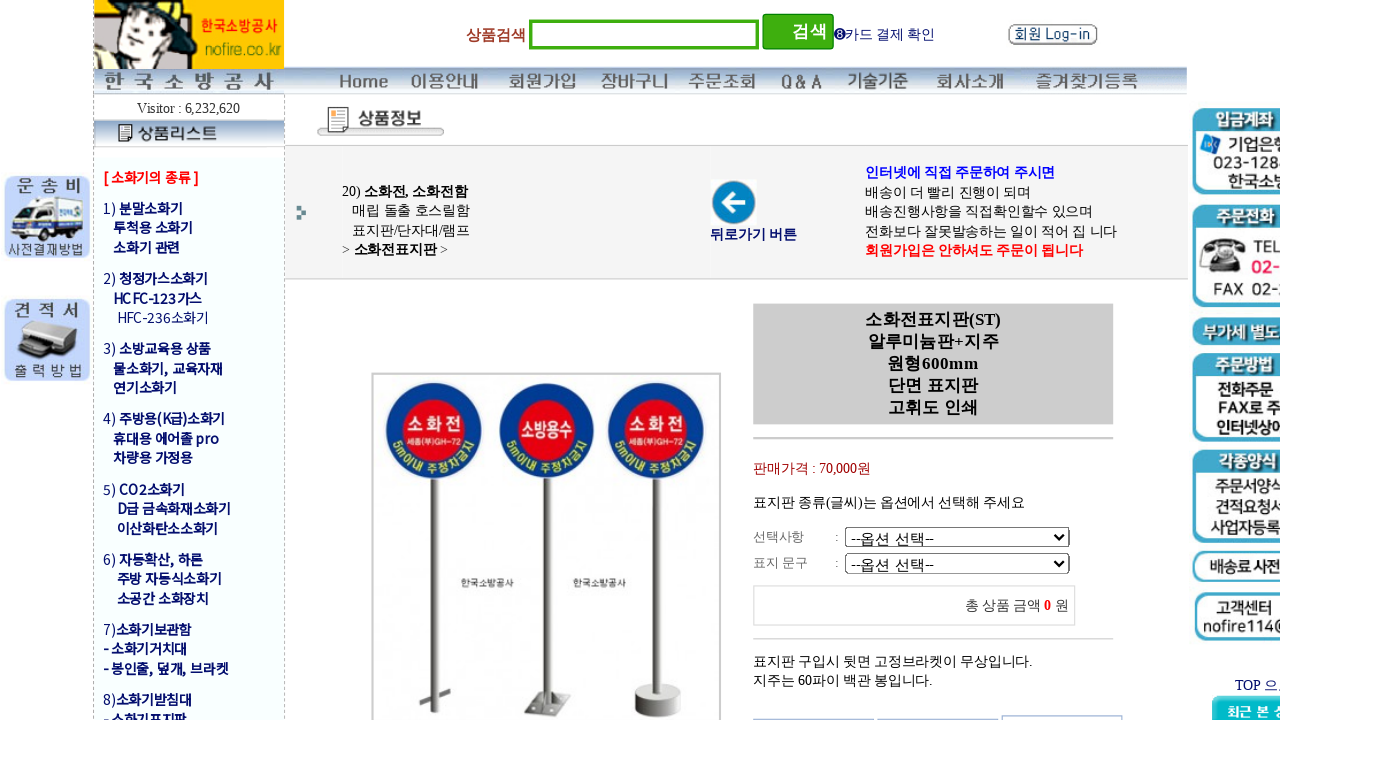

--- FILE ---
content_type: text/html
request_url: http://nofire.co.kr/shop/shopdetail.html?branduid=135144&special=3&GfDT=bmt4W1hH
body_size: 43094
content:
<html>
<head>
<title>한국소방공사 [소화전표지판(ST)알루미늄판+지주 원형600mm 단면 표지판 고휘도 인쇄]</title>
<meta http-equiv="CONTENT-TYPE" content="text/html;charset=EUC-KR">
<meta name="keyword" content="소화기,유도등,완강기,구조대,소방호스,수신기,발신기, 감지기,소화전,소방기구,안전용품">
<meta name="naver-site-verification" content="19fff3825871940da895c3d1e66c6fd8d6d981c9"/>
<meta name="title" content="한국소방공사 - 인터넷쇼핑몰">
<meta name="description" content="소화기,유도등,완강기,구조대,소방호스,수신기,발신기, 감지기,소화전,소방기구,안전용품"> 
<meta property="og:type" content="website">
<meta property="og:title" content="한국소방공사">
<meta http-equiv="X-UA-Compatible" content="IE=Edge" />

<style type="text/css">
<!--
td {font-size:9pt; font-family: 굴림; }
td.line {font-size:1pt; font-family: 굴림;}
.lims {font-size:9pt; font-family: 굴림;}
.woong {font-size:9pt; font-family: 굴림;}
.woong1 {font-size:8pt; font-family: 굴림;line-height:130%}
.woong2 {font-size:15pt; font-family: 굴림;line-height:130%;}
.woong3 {font-size:7pt; font-family: matchworks,tahoma;color:#444444;line-height:130%}
.woong4 {font-size:11pt; font-family: 굴림;line-height:130%}
.line {font-size:1px;line-height:1px;}
.input{border:solid 1;font-family:굴림,verdana;font-size:9pt;color:black;background-color:white;height:19px}
.input2{border:solid 0;font-family:굴림,verdana;font-size:9pt;color:black;background-color:white;height:16px}
.textarea {border:solid 1; font-family:굴림,verdana;font-size:9pt;color:black;background-color:white}
input{font-size:9pt; font-family:굴림;}
BODY {font-size:9pt; font-family: 굴림;}
a{text-decoration:none ; font-family: 굴림;}
A:link { text-decoration:none; color:#040f6f; font-family: 굴림;}
A:visited { text-decoration:none; color:#040f6f; font-family: 굴림;}
A:hover { color:#dc143c; text-decoration:underline; font-family: 굴림;}
a img {color:#FFFFFF}
.price {border:0px; color:#A00000; text-align:right; }
.select { background-color:#669900; border:1 solid #90C0FF; border-width:1; font-size:9pt; color:#FFFFFF;font-family:굴림; }
.main_brandname1 { height:30px; }
.main_brandname2 { height:30px; }
.main_brandname3 { height:30px; }
.detail_image { margin-bottom:20px; }
.mtb_player { margin-top:10px; margin-bottom:10px; }
.user_additional_info {font-size:9pt; font-family: 굴림;}
.info_orange {color:#F26622;}
.info_rbrack {color:#303030;}
.user_additional_title, .user_additional_title_must { vertical-align:top; padding-top:5px; text-align:right; font-weight:bold; width:100px; height:24px;}
.user_additional_title_must { color:#FF0000;}
.user_additional_top_title { text-align:center; font-weight:bold; height:24px;}
.user_addtional_top { vertical-align:top; padding-top:5px; text-align:right;}
#delibasic { color:76bf9a}
#delipremium { color:939bbb}
/** 할인상품 취소선 span.mk_discount_box span.mk_origin_price 연속으로 있어야 한다 **/
span.mk_discount_box span.mk_origin_price { text-decoration : line-through; }
.brstar {font-size:8pt;}
.leftbrand {font-family:굴림;font-size:9pt;font-weight:normal;text-decoration:none;color:190094;;}
.leftboard {font-family:굴림;font-size:9pt;font-weight:normal;text-decoration:none;}
.lefttel {font-family:굴림;font-size:9pt;font-weight:bold;;text-decoration:none;}
.mainbrandname {font-family:굴림;font-size:9pt;font-weight:normal;text-decoration:none;line-height:120%;}
.mainprice {font-family:굴림;font-size:9pt;font-weight:normal;text-decoration:none;line-height:120%;}
.mainbrand {font-family:굴림;font-size:9pt;font-weight:bold;;text-decoration:none;color:000080;;}
.mainspbrandname {font-family:굴림;font-size:9pt;font-weight:normal;text-decoration:none;line-height:120%;}
.mainspprice {font-family:굴림;font-size:9pt;font-weight:normal;text-decoration:none;line-height:120%;}
.mainnotice {font-family:굴림;font-size:9pt;font-weight:normal;text-decoration:none;}
.maininfo {font-family:굴림;font-size:9pt;font-weight:normal;text-decoration:none;}
.mainboard {font-family:굴림;font-size:9pt;font-weight:normal;text-decoration:none;}
.maincusprice {font-family:굴림;font-size:9pt;font-weight:normal;text-decoration:line-through;;}
.mainreserve {font-family:굴림;font-size:9pt;font-weight:normal;text-decoration:none;}
.mainaddsub_title {font-family:굴림;font-size:9pt;font-weight:normal;text-decoration:none;}
.mainaddbrandname {font-family:굴림;font-size:9pt;font-weight:bold;text-decoration:none;}
.mainaddprice {font-family:굴림;font-size:9pt;font-weight:normal;text-decoration:none;}
.mainaddeng_title {}
.brandtitle {font-family:굴림;font-size:9pt;font-weight:bold;;text-decoration:none;}
.brandsubtitle {font-family:굴림;font-size:9pt;font-weight:normal;text-decoration:none;color:0a0072;}
.brandbrandname {font-family:굴림;font-size:9pt;font-weight:normal;text-decoration:none;}
.brandprice {font-family:굴림;font-size:9pt;font-weight:bold;;text-decoration:none;color:F89B22;;}
.brandorg {font-family:굴림;font-size:9pt;font-weight:normal;text-decoration:none;}
.brandproduct {font-family:굴림;font-size:9pt;font-weight:normal;text-decoration:none;}
.brandconprice {font-family:굴림;font-size:9pt;font-weight:normal;text-decoration:line-through;;}
.brandreserve {font-family:굴림;font-size:9pt;font-weight:normal;text-decoration:none;}
.brandadd {font-family:굴림;font-size:9pt;font-weight:normal;text-decoration:none;}
.brandsort {font-family:굴림;font-size:9pt;font-weight:normal;text-decoration:none;color:FF0000;}
.brandpage {font-family:굴림;font-size:9pt;font-weight:normal;text-decoration:none;}
.brandcurpage {font-family:굴림;font-size:9pt;font-weight:normal;text-decoration:none;color:FF0000;;}
.brandaddsub_title {font-family:굴림;font-size:9pt;font-weight:normal;text-decoration:none;}
.brandaddeng_title {}

div.subtitle {
    z-index:99;
    display: none;
    width:160px;
    height: 200px;
    position: absolute;
    left:0px;
    top:-130px;
    padding: 15px 15px 15px 15px;
}
/** 옵션 미리보기 기본 스타일, 변경시에는 앞에 #MK_opt_preview 를 붙여서 개별디자인에 넣으면 ok **/
.mk_option_preview_outer {
    display : inline;
}
.mk_option_preview {
    background-color : white;
}
.mk_prd_option_list {
    color : #404040;
    font-size : 8pt;
    font-family : dotum;
    list-style : none;
    padding : 3px 3px 0;
    background-color : white;
    border : 1px solid #7899C2;
    width : 170px;
    margin : 0;
    text-align : left;
}

.mk_prd_option_list LI {
    line-height : 1.4;
    margin : 5px 0;
    display : block;
}

.mk_prd_option_list .mk_bt_opt_close {
    text-align : right;
}

.mk_prd_option_list .option-soldout {
    color : red;
}

/** 옵션 미리보기 - 리스트 **/
.mk_prd_option_list LI UL {
    list-style : none;
    padding : 0;
    margin : 4px 0 0 10px;
}

.mk_prd_option_list LI UL LI {
    line-height : 1.4;
    padding : 0;
    margin : 0;
}

.mk_prd_option_list LI H3 {
    margin : 0;
    font-size : 9pt;
}
/** 옵션 미리보기 - 조합 **/
.mk_prd_option_list .option-name {
    padding : 2px;
    background-color : #D6E5F7;
    color : #405F95;
    border-left : 2px solid #BBC9E3;
}
.mk_prd_option_list .option-required {
    color : red;
}

/* 상품색상 */
.mk_color {
    margin:2px 0;
}
.mk_color_list {
    padding:0;margin:0;
	display: inline;
	font-size: 0;
	line-height: 0;
	vertical-align: text-top;
	*vertical-align: middle;
}
.mk_color_list li {
	display: inline;
	margin-right: 5px;
}
.mk_color_list li span {
	display: inline-block;
}
.mk_color_list.size-lv1 li span {
	width: 7px;
	height: 7px;
}
.mk_color_list.size-lv2 li span {
	width: 9px;
	height: 9px;
}
.mk_color_list.size-lv3 li span {
	width: 11px;
	height: 11px;
}
.mk_color_list.size-lv4 li span {
	width: 13px;
	height: 13px;
}

.mk_color_align_left {text-align:left}
.mk_color_align_center {text-align:center}
.mk_color_align_right {text-align:right}
#passimg { z-index:100; }

.img_gray_filter {
    filter: url("data:image/svg+xml;utf8,<svg xmlns=\'http://www.w3.org/2000/svg\'><filter id=\'grayscale\'><feColorMatrix type=\'matrix\' values=\'0.3333 0.3333 0.3333 0 0 0.3333 0.3333 0.3333 0 0 0.3333 0.3333 0.3333 0 0 0 0 0 1 0\'/></filter></svg>#grayscale"); /* Firefox 10+, Firefox on Android */
    filter: gray; /* IE6-9 */
    -webkit-filter: grayscale(100%); /* Chrome 19+, Safari 6+, Safari 6+ iOS */
    filter:gray(enabled=1)
 }

.img_alpha_filter {
    -ms-filter: 'progid:DXImageTransform.Microsoft.Alpha(Opacity=)'; /* IE 8 */
    filter: progid:DXImageTransform.Microsoft.Alpha(Opacity=); /* IE 7 and olders */
    opacity: 0; 
}

-->
</style>

<link rel="stylesheet" href="/images/d3/m_01/css/font-awesome.min.css" />
<link rel="stylesheet" href="/css/search_engine_d2.css" />

<script>

var subtitle_id = {'className':'subtitle','gapTop':5 };
</script>
<img id ="subtitle_info" style="position:absolute; display:none"  />
<script>
var baskethidden="";
</script>
<script type="text/javascript" src="/js/jquery-1.7.2.min.js"></script>
<link rel="shortcut icon" href="/shopimages/ks0713/favicon.ico" type="image/x-icon">
<link rel="apple-touch-icon-precomposed" href="/shopimages/ks0713/mobile_web_icon.png" />
</head>
<IFRAME id=loginiframe name=loginiframe style="display:none" frameborder='no' scrolling=no></IFRAME>
<div id="basketpage" name="basketpage" style="position:absolute; visibility:hidden;"></div>
<script type="text/javascript">var shop_language = 'kor';</script>
<link type="text/css" href="/css/shopdetail.css" rel="stylesheet" />
<!--script type="text/javascript" src="../js/dragndrop.js"></script-->
<script type="text/javascript" src="/js/detailpage.js"></script>
<script type="text/javascript" src="/js/lib.js"></script>
<script type="text/javascript" src="/js/jquery.js"></script>

<script type="text/javascript" src="/js/prototype.js"></script>
<script language="JavaScript" type="text/javascript">
var is_kakao_pixel_basket = 'N';
var display_option_stock = function (opt_type) {
    var _form = document.form1;
    var option_stock_display = 'NO';
    if (option_stock_display == 'NO') { return; }

    switch (opt_type) {
        case 'NL':
            if (typeof _form.spcode != 'undefined' && _form.spcode.value.length > 0) {     // spcode 가 선택이 되었을때만 실행
                if (typeof _form.spcode2 != 'undefined' && _form.spcode2.type != 'hidden') {
                    for (i = 0; i < _form.spcode2.length; i++) {
                        _opt = _form.spcode2.options[i];
                        if (_opt.value.length == 0) {
                            continue;
                        }
                        _opt.text = ori_opt_text[i - 2];     // 초기화
                        opt_stock = num[((i-2) * 10) + (_form.spcode.selectedIndex - 2)];
                        if (opt_stock == 100000) {
                            if (option_stock_display == 'DISPLAY') {
                                _opt.text += ' (재고수량 : 무제한)';
                            }
                        } else if (opt_stock > 0) {
                            _opt.text += ' (재고수량 : ' + opt_stock + ' 개)';
                        }
                    }
                }
            }
            break;
        case 'PS':
            if (Object.keys(stockInfo).length > 0) {        // 재고 정보가 존재할경우만 실행
                var select_elements = document.getElementsByName('optionlist[]');     // object or collection return 됨
                
                // 1. 필수인 옵션 element만 뽑는다.
                var _mandatory_sel = []
                  , _mandatory_sel_idx = []
                  , _stock_key = [];
                for (var i = 0, sel_cnt = select_elements.length; i < sel_cnt; i++) {
                    var _sel = select_elements[i];
                    if (_sel.getAttribute('mandatory') == 'Y') {
                        _mandatory_sel.push(_sel);
                        _mandatory_sel_idx.push(i);
                    }
                }

                // 2. stock key를 뽑는다. (필수 옵션의 갯수 - 1 은 마지막 필수옵션 이전까지의 옵션들)
                for (var i = 0, _idx_cnt = _mandatory_sel_idx.length - 1; i < _idx_cnt; i++) {
                    if (select_elements[_mandatory_sel_idx[i]].value.length > 0) {
                        _stock_key.push(select_elements[_mandatory_sel_idx[i]].options.selectedIndex - 1);
                    }
                }

                // 필수옵션이 1개 이면 여기서 관련변수 변경
                if (_mandatory_sel_idx.length == 1) {
                    _stock_key.push(0);
                }


                // 3. stock key가 있으면 마지막 옵션에 options를 수정해준다
                if (_stock_key.length > 0) {
                    for (var i = 0; i < _mandatory_sel[_idx_cnt].length; i++) {      // 마지막 element
                        var _opt = _mandatory_sel[_idx_cnt].options[i];
                        if (_opt.value.length > 0) {
                            _opt.text = _opt.getAttribute('origin');                    // 초기화
                            _real_stock_key = _mandatory_sel_idx.length == 1 ? (i - 1) : _stock_key.join(',') + ',' + (i - 1);

                            if (option_stock_display == 'DISPLAY' && stockInfo[_real_stock_key] == -1) {
                                _opt.text += " (재고수량 : 무제한)";
                            }
                            if (stockInfo[_real_stock_key] > 0) {
                                _opt.text += " (재고수량 : " + stockInfo[_real_stock_key] + " 개)";
                            }
                        }
                    }
                }
            }
            break;
    }
};

var display_coll_option_stock = function (opt_type, num) {
    var option_stock_display = 'NO';
    if (option_stock_display == 'NO') { return; }
    var _form = document.allbasket;
    
    switch (opt_type) {
        case 'NL':
            var _spcode = _form.spcode[num];
            var _spcode2 = _form.spcode2[num];
            if (typeof _spcode != 'undefined' && _spcode.value.length > 0) {     // spcode 가 선택이 되었을때만 실행
                if (typeof _spcode2 != 'undefined' && _spcode2.type != 'hidden') {
                    var _num = _spcode.getAttribute('stock').split(',');
                    for (i = 0; i < _spcode2.length; i++) {
                        var _opt = _spcode2.options[i];
                        if (_opt.value.length == 0) {
                            continue;
                        }
                        _opt.text = _opt.getAttribute('origin');     // 초기화
                        var opt_stock = _num[((i-2) * 10) + (_spcode.options.selectedIndex - 2)];
                        if (opt_stock == '') {
                            if (option_stock_display == 'DISPLAY') {
                                _opt.text += ' (재고수량 : 무제한)';
                            }
                        } else if (opt_stock == 0) {
                            _opt.text += ' (품절)';
                        } else if (opt_stock > 0) {
                            _opt.text += ' (재고수량 : ' + opt_stock + ' 개)';
                        }
                    }
                }
            }
            break;
        case 'PS':
            var _stockInfo = window['optionlist' + num + '_stockInfo'];
            if (Object.keys(_stockInfo).length > 0) {        // 재고 정보가 존재할경우만 실행
                var select_elements = document.getElementsByName('optionlist' + num + '[]');     // object or collection return 됨

                // 1. 필수인 옵션 element만 뽑는다.
                var _mandatory_sel = []
                  , _mandatory_sel_idx = []
                  , _stock_key = [];
                for (var i = 0, sel_cnt = select_elements.length; i < sel_cnt; i++) {
                    var _sel = select_elements[i];
                    if (_sel.getAttribute('mandatory') == 'Y') {
                        _mandatory_sel.push(_sel);
                        _mandatory_sel_idx.push(i);
                    }
                }

                // 2. stock key를 뽑는다. (필수 옵션의 갯수 - 1 은 마지막 필수옵션 이전까지의 옵션들)
                for (var i = 0, _idx_cnt = _mandatory_sel_idx.length - 1; i < _idx_cnt; i++) {
                    if (select_elements[_mandatory_sel_idx[i]].value.length > 0) {
                        _stock_key.push(select_elements[_mandatory_sel_idx[i]].options.selectedIndex - 1);
                    }
                }

                // 필수옵션이 1개 이면 여기서 관련변수 변경
                if (_mandatory_sel_idx.length == 1) {
                    _stock_key.push(0);
                }


                // 3. stock key가 있으면 마지막 옵션에 options를 수정해준다
                if (_stock_key.length > 0) {
                    for (var i = 0; i < _mandatory_sel[_idx_cnt].length; i++) {      // 마지막 element
                        var _opt = _mandatory_sel[_idx_cnt].options[i];
                        if (_opt.value.length > 0) {
                            _opt.text = _opt.getAttribute('origin');                    // 초기화
                            _real_stock_key = _mandatory_sel_idx.length == 1 ? (i - 1) : _stock_key.join(',') + ',' + (i - 1);

                            if (_stockInfo[_real_stock_key] == 0) {
                                _opt.text += " (품절)";
                            } else if (option_stock_display == 'DISPLAY' && _stockInfo[_real_stock_key] == -1) {
                                _opt.text += " (재고수량 : 무제한)";
                            } else if (_stockInfo[_real_stock_key] > 0) {
                                _opt.text += " (재고수량 : " + _stockInfo[_real_stock_key] + " 개)";
                            }
                        }
                    }
                }
            }
            break;
    }
}

var changeOpt2value = function(num) {
    var optionIndex = optval = '';
    var optcnt=0;
    var oki=oki2='-1';
    if (!$('option_type')) {
       if(typeof document.form1.spcode!="undefined" && document.form1.spcode.selectedIndex>1){
          temp2=document.form1.spcode.selectedIndex-1;
          if(typeof document.form1.spcode2=="undefined" || document.form1.spcode2.type == 'hidden') temp3=1;
          else temp3 = document.form1.spcode2.length;
          for(var i=2;i<temp3;i++){
             var len = document.form1.spcode2.options[i].text.length;
             document.form1.spcode2.options[i].text = document.form1.spcode2.options[i].text.replace(' (품절)', '');
             if(num[(i-2)*10+(temp2-1)]==0){
                document.form1.spcode2.options[i].text= document.form1.spcode2.options[i].text+' (품절)';
             }
          }
       }
    }
};
function hanashopfree(){
}
function imageview(temp,type) {
    var windowprops = "height=350,width=450,toolbar=no,menubar=no,resizable=no,status=no";
    if (type=="1"){
        windowprops+=",scrollbars=yes";
        var imgsc = "yes";
    } else {
        var imgsc = "";
    }
    if (temp.length == 0) {
        alert("큰이미지가 없습니다.");
        return;
    }

    var n4 = (document.layers)?true:false;
    if (n4) {
        var url = "/shop/image_view.html?scroll="+imgsc+"&image=/shopimages/ks0713/" + escape(temp);
    } else {
        var url = "/shop/image_view.html?scroll="+imgsc+"&image=/shopimages/ks0713/" + temp;
    }
    window.open(url, "win", windowprops);
}
//바로톡
function link_barotalk() {
    window.open('/baro/baro.html', 'barotalk', 'scrollbars=yes,height=600,width=450,resize=no');
}

// 신바로톡 
function link_new_barotalk() {
    window.open('/shop/barotalk_user_link.html?branduid=135144&xcode=&mcode=&scode=', 'newbarotalk', 'scrollbars=yes,height=660,width=638,resize=no');
}
function link_video_barotalk() {
    window.open('/shop/barotalk_video_link.html?video_id=_ks0713', 'videotalk', 'scrollbars=yes,height=600,width=450,resize=no');
}
function go_hashtag(search) {
    document.hashtagform.search.value = search
    document.hashtagform.submit();
}
 function send_wish(temp,temp2) {
    if (document.getElementById('option_type')) {
        wishvalidateSubmit(temp, document.form1,'');
        return;
    }
   if(temp2!=""){
      document.form1.opts.value="";
      for(i=0;i<temp2;i++){
         document.form1.opts.value+=document.form1.mulopt[i].selectedIndex+",";
		 document.form1.optslist.value+=document.form1.mulopt[i].value+"[||]";
      }
   }
   if(typeof document.form1.spcode!="undefined" && document.form1.spcode.selectedIndex<2){
       temp2=document.form1.spcode.selectedIndex-1;
       if(typeof document.form1.spcode2=="undefined" || document.form1.spcode2.type == 'hidden') temp3=1;
       else temp3=document.form1.spcode2.selectedIndex-1;
       if(num[(temp3-1)*10+(temp2-1)]==0){
           alert("선택하신 상품의 옵션은 품절되었습니다. 다른 옵션을 선택하세요");
           document.form1.spcode.focus();
           return;
       }
   }

    document.form1.optslist.value = '';
    var option_stock_display = 'NO';
    if (document.form1.spcode.selectedIndex > 1) {
        document.form1.optslist.value = document.form1.spcode.options[document.form1.spcode.selectedIndex].text+"[||]";
        if (option_stock_display != 'NO' && (document.form1.spcode2.type == 'hidden' || typeof document.form1.spcode2 == 'undefined')) {
            document.form1.optslist.value = document.form1.spcode.options[document.form1.spcode.selectedIndex].getAttribute('ori_text')+"[||]";
        }
    }
    if (typeof document.form1.spcode2!="undefined" && document.form1.spcode2.selectedIndex > 1) {
        if (document.form1.spcode2.type != 'hidden') {
            if (option_stock_display != 'NO') {         // 재고수량 표시부분은 빼줘야함
                document.form1.optslist.value += ori_opt_text[document.form1.spcode2.selectedIndex - 2]+"[||]";
            } else {
                document.form1.optslist.value += document.form1.spcode2.options[document.form1.spcode2.selectedIndex].text+"[||]";
            }
        }
    }




   document.form1.action = 'shopdetail.html';
   document.form1.mode.value = 'wish';
   document.form1.optiontype.value = "NU";
   //document.form1.target  = "new";

   document.form1.submit();
}

function viewlayerbasket(temp,item,type){
	
   //바로구매시 장바구니 옵션처리
   if(temp=='visible'){
      var pars = 'item='+item+'&type=' + type;
      jQuery.ajax({
            url : '/shop/gobasket.layer.html',
            type : 'POST',
            data : {item : item, type : type}, 
            success : function(req) {
                document.getElementById('basketpage').innerHTML = req;
            }
      });
      if(typeof(document.all('basketpage'))!='undefined'){
        var _x = (jQuery(window).width()) / 2 + jQuery(document).scrollLeft() - 125;

        if (jQuery().jquery >= '1.8') {
            var windowH = window.innerHeight;
        } else {
            var windowH = jQuery(window).height();
        }

        var _y = windowH / 2 + jQuery(document).scrollTop() - 100;
         
         basketpage.style.width=380;
         basketpage.style.height=200;
         basketpage.style.left=_x + 'px';
         basketpage.style.top=_y + 'px';
         basketpage.style.zIndex='10000';
      }
   }
   if(typeof(document.all('basketpage'))!='undefined'){
      basketpage.style.visibility=temp;
   }
}

 function send(temp,temp2,direct_order) {

    if(document.getElementById('logrecom')) {
        logrecom_cart_log(logreco_id, 2, log_url); 
    }
    
   document.form1.ordertype.value='';
   if (document.form1.amount.value.length==0 || document.form1.amount.value < 1)
   {  alert("주문수량을 입력하세요."); document.form1.amount.focus();return; }
   if (isNaN(document.form1.amount.value))
   {  alert("주문수량에 숫자를 입력해주세요.");
      document.form1.amount.focus(); return; }
   if(temp=="baro") {
		var Naverpay_Btn_W	 =  document.getElementsByName('navercheckout');
		var Naverpay_Btn_Chk = false;
		if(Naverpay_Btn_W.length > 0) {			
			for (var np=0 ; np < Naverpay_Btn_W.length ; np++) {
				if(Naverpay_Btn_W[np].value) {
					Naverpay_Btn_Chk = true;
				} else {
					Naverpay_Btn_Chk = false;
				}
			}
		}

        // 카카오페이 바로구매
        var kakaopay_info_buy_cart = 'N';
        if (direct_order && direct_order == 'kakaopay_direct') {
            kakaopay_info_buy_cart = '';
            try{
                var aElement = document.createElement( "<input type='hidden' name='direct_order' id='direct_order' value='kakaopay_direct'>" );
            } catch (e) {
                var aElement = document.createElement( "input" );
                aElement.setAttribute('type','hidden');
                aElement.setAttribute('name','direct_order');
                aElement.setAttribute('id','direct_order');
                aElement.setAttribute('value', 'kakaopay_direct');
            }
            document.form1.appendChild( aElement );
        }

       // 장바구니 바로구매옵션 장바구니 상품 포함 으로 설정된경우 장바구니에 상품담겨진경우 얼랏창 노출
       if ('N' == 'N' && '0' > 0 && Naverpay_Btn_Chk === false && (!document.getElementById('direct_order') || (document.getElementById('direct_order') && document.getElementById('direct_order').value != 'payco_checkout'))) {
            var baro_basket_msg = '장바구니에 담겨 있는, 상품도 함께 주문됩니다.\n원치 않으실 경우 장바구니를 비워주세요.';

            // 카카오바로구매 장바구니 제외 조건이면 경고창 띄우지 않음
            if (kakaopay_info_buy_cart == 'Y' && (document.getElementById('direct_order') && document.getElementById('direct_order').value == 'kakaopay_direct')) {
                baro_basket_msg = '';
            }
            if (baro_basket_msg) alert(baro_basket_msg);
       }
       document.form1.ordertype.value='baro';
       document.form1.ordertype.value+= "|parent.|layer";
       document.form1.target = "loginiframe";
   }else {
       document.form1.ordertype.value='';
       document.form1.target = "";

          }
   if (document.getElementById('option_type')) {
        document.form1.action = '/shop/basket.html';
        validateSubmit(temp, document.form1,'');
        return;
   }
   if(temp2!=""){
      document.form1.opts.value="";
      for(i=0;i<temp2;i++){
         if(document.form1.optselect[i].value==1 && document.form1.mulopt[i].selectedIndex==0){
            alert("필수선택 항목입니다. 옵션을 반드시 선택하세요.");
            document.form1.mulopt[i].focus();
            return;
         }
         document.form1.opts.value+=document.form1.mulopt[i].selectedIndex+",";
      }
   }
   if(typeof document.form1.spcode!="undefined" && document.form1.spcode.selectedIndex<2){
      alert("옵션을 선택하셔야 구매가 가능합니다.");
      document.form1.spcode.focus();
      return;
   }
   if(typeof document.form1.spcode2!="undefined" && document.form1.spcode2.selectedIndex<2){
      alert("옵션을 선택하셔야 구매가 가능합니다.");
      document.form1.spcode2.focus();
      return;
   }
   if(typeof document.form1.spcode!="undefined" && document.form1.spcode.selectedIndex<2){
       temp2=document.form1.spcode.selectedIndex-1;
       if(typeof document.form1.spcode2=="undefined") temp3=1;
       else temp3=document.form1.spcode2.selectedIndex-1;
       if(num[(temp3-1)*10+(temp2-1)]==0){
           alert("주문수량을 입력하세요.");
           document.form1.spcode.focus();
           return;
       }
   }
    document.form1.action = '/shop/basket.html';
    //document.form1.target  = "new2";

    // 페이코 간편구매
    if (document.getElementById('direct_order') && document.getElementById('direct_order').value == 'payco_checkout') {
        window.open('', 'payco_win', 'width=692');
        document.form1.target = "payco_win";
    }


    document.form1.submit();
}
function allbasket(temp,temptype){

   for(i=0;i<temp;i++){
       if(document.allbasket.collbasket[i].checked==true){
            collbrandcode+=","+ document.allbasket.collbasket[i].value;
       }
   }
   if(collbrandcode.length==0) {
       alert("선택된 상품이 없습니다.");
       document.allbasket.collbasket.focus();
       return;
   }
      document.allbasket.collbrandcode.value=collbrandcode;
   document.allbasket.aramount.value=allamount;
   document.allbasket.arspcode.value=allspcode;
   document.allbasket.arspcode2.value=allspcode2;
   document.allbasket.optionindex.value=optionIndex;
   document.allbasket.aropts.value=allopts;
   document.allbasket.alluid.value=alluid;
   document.allbasket.alloptiontype.value=alloptype;
   if(temptype=="baro") {
       document.allbasket.ordertype.value='baro';
       document.allbasket.ordertype.value+= "|parent.|layer";
       document.allbasket.target = "loginiframe";
   }
   document.allbasket.submit();
 }



// 판매가격 수량변경 - whitesal

    // 콤마삽입
    function comma(n) {
	    if (isNaN(n))
		    return 0;

	    var reg = /(^[+-]?\d+)(\d{3})/;		// 정규식
	    n += '';							// 숫자를 문자열로 변환
	    while (reg.test(n))
		    n = n.replace(reg, '$1' + ',' + '$2');
	    return n;
    }

    // 금액 변경후 문자열 리턴
    function change_price_str(F_str, G_price, N_count) {
        if(!F_str || !G_price || !N_count)
            return;

        var F_str   = F_str.innerHTML;
        var price_x = F_str.replace(/[^0-9]?/g,'');
        var firtstr = F_str.substr(0, F_str.indexOf(price_x.substring(0,1)));
        var laststr = F_str.substr(F_str.lastIndexOf(price_x.charAt(price_x.length-1))+1);
        var total_price = comma(G_price * N_count);
        var total_str = firtstr + total_price  + laststr;
        return total_str;
    }
    
    // 기본금액 추출
    function defult_price_extract(data) {
        if(!data)
            return;

        var strstr = data.innerHTML;
        var price = strstr.replace(/[^0-9]?/g,''); ;
    
        if(!data.getAttribute('price')) {
            data.setAttribute('price', price);
        }

        price = parseInt(data.getAttribute('price').replace(',', ''));

        return price;
    }


    // 인풋박스 수량변경.
    function price_ctl() {
        var option_type_wh = 'NU';
        if(option_type_wh != 'NO' && option_type_wh != '') {
            return;
        }

        if(document.getElementsByName('optionlist[]').length > 0) {
            return;
        }

        var test = parseInt(document.form1.amount.value);
        //if(!test) {test = 1;}
        if(test > 0) {
            document.form1.amount.value = test;
            test = parseInt(document.form1.amount.value);
            count_change('no',test);
        }
    }   

    if( window.addEventListener ) {
        window.addEventListener("load",function() {
            if(document.form1.amount)
                document.form1.amount.onchange = function(){price_ctl()};
        },false);
    } else if( document.addEventListener ) {
        document.addEventListener("load",function() {
            if(document.form1.amount)
                document.form1.amount.onchange = function(){price_ctl()};
        },false);
    } else if( window.attachEvent ) {
        window.attachEvent("onload",function() {
           if(document.form1.amount)
                document.form1.amount.onchange = function(){price_ctl()};
        });
    }


	function count_change(temp,miniq) {
		var test = parseInt(document.form1.amount.value);
        if (document.form1.miniq) {
            var _min = parseInt(document.form1.miniq.value);
        } else {
            var _min = 1;
        } 

        if (document.form1.maxq) {
            var _max = parseInt(document.form1.maxq.value);
        } else {
            var _max = 100000;
        } 
        
        if(!test) test=0;

		miniq = parseInt(miniq);
		if(temp == 0) {
			test += miniq; 
		}else if(temp == 1) {
			if(test > miniq) 
				test -= miniq; 
		}

        if (test < _min) {
            alert(((shop_language == 'eng') ? 'The minimum purchase quantity is ' + _min : '해당상품은 최소 구매수량이 ' + _min + '개입니다'));
            test = _min;
        }
        if (test > _max) {
            alert(((shop_language == 'eng') ? 'The maximum purchase quantity is ' + _min : '해당상품은 최대 구매수량이 ' + _max + '개입니다'));
            test = _max;
        }
		
        document.form1.amount.value = test;
        
        var option_type_wh = 'NU';
        if(option_type_wh != 'NO' && option_type_wh != '') {
            return;
        }

        // 판매가격
        var mk_price_value = document.getElementById('mk_price_value');
        if(mk_price_value) {
            var price = defult_price_extract(mk_price_value);
            var total_str = change_price_str(mk_price_value, price, test);
            if(total_str)
                mk_price_value.innerHTML = total_str;
        }

        // 기간 할인가격
        var mk_brand_discount_price = document.getElementById('change_discount_price_wh');
        if(mk_brand_discount_price) {  
            var price = defult_price_extract(mk_brand_discount_price);
            var total_str = change_price_str(mk_brand_discount_price, price, test);
            if(total_str)
                mk_brand_discount_price.innerHTML = total_str;
        }
	}
 
  function login_chk(tmp){
     //alert ("회원에게만 제공이 되는 서비스입니다.\n우선 로그인을 하여 주시기 바랍니다.");
     alert ("회원에게만 제공이 되는 서비스입니다.\n우선 로그인을 하여 주시기 바랍니다.");
     location.href="/shop/member.html?type=wish&brandcode="+tmp;
  }
  function clickcoupon(temp, brandcode){
    // 쿠폰 다운의 경우 Ajax로 처리
        jQuery.ajax({
            url : "/shop/download_coupon.ajax.html",
            type : 'POST',
            data: {couponnum : temp, brandcode : brandcode, type : 'coupon'},
            success : function(res) {
                res2 = res.substring(0,1);
                res3 = res.substring(2);
                alert(res3);
                if (res2 == 'Y') {
                    location.href='/shop/member.html?type=shopdetail&brandcode=026012000021&code=026&mcode=012&scode=&xtype=X';
                }
            }
        });
  }
/*
  * 리뷰 전체 펼침 기능
  $reviewlist = "O" 일때 기능 사용
*/
function reviewAllopen(temp,temp2) {
    for (i=1; i<=temp2; i++)   {
       document.getElementById('reviewblock' + i).style.display = 'block';
    }
}
var oriimg;
function multi_image_view(obj) {
    var img_obj = document.getElementById('lens_img');
    if (img_obj) {
        oriimg = img_obj.src;
        img_obj.src = obj.src;
    }
}
function multi_image_ori() {
    var img_obj = document.getElementById('lens_img');
    if (img_obj) {
        img_obj.src =oriimg;
    }
}
</script>
<!--script type="text/javascript" src="../js/detailoption.js"></script-->
</head>
<form action="shopbrand.html" method="post" name="hashtagform">
        <input type="hidden" name="search" value="">
        <input type="hidden" name="search_ref" value="hashtag">
</form>

<div id="detailpage" name="detailpage" style="position:absolute; visibility:hidden;"></div>
<body bgcolor=#ffffff MARGINWIDTH="0" MARGINHEIGHT="0" topmargin=0 leftmargin=0>


<script type="text/javascript" src="//wcs.naver.net/wcslog.js"></script>
<script type="text/javascript">
if (window.wcs) {
    if(!wcs_add) var wcs_add = {};
    wcs_add["wa"] = "s_15f3269de4b9";
    wcs.inflow('nofire.co.kr');
    wcs_do();
}
</script>

<script>
function pvd_join_pop() {
    alert('접근할 수 없습니다.\n관리자에게 문의 하시기 바랍니다');
}
function popup_personal() {
    alert('회원 로그인을 해주세요.');
    location.href ='https://nofire.co.kr/shop/member.html?type=personal';
}
function sendmail() {
   window.open("/html/email.html","email","height=100,width=100");
}
function estimate() {
}
function check_log() {
    if (document.search.id.value.length==0) {
       document.search.id.focus();
       alert("회원 ID를 입력하세요.");return;
    }
    if (document.search.passwd.value.length==0) {
       document.search.passwd.focus();
       alert("회원 비밀번호를 입력하세요.");return;
    }
    document.formlogin.id.value=document.search.id.value;
    document.formlogin.passwd.value=document.search.passwd.value;
    if(typeof document.search.save_id !="undefined" && document.search.save_id.checked == true) {
        document.formlogin.save_id.value="on";
    }
    if(typeof document.search.ssl!="undefined" && document.search.ssl.checked==true){
        document.formlogin.ssl.value=document.search.ssl.value;
    }
    formsubmitsend();
 }
 function formsubmitsend() {
    if(typeof document.search.ssl!="undefined" && document.search.ssl.checked==true){
       document.formlogin.target = "loginiframe";
       document.formlogin.action=decode_c00a40f376_data;
       document.formlogin.enctype = "multipart/form-data";
       document.formlogin.submit();
    }else
       document.formlogin.submit();
 }
    function formnewsend() {
       document.formlogin.id.value="";
       document.formlogin.passwd.value="";
       //document.formlogin.target = "loginiframe";
       document.formlogin.action="/shop/shopdetail.html";
       document.formlogin.submit();
   }

function CheckKey_log()
{
 key=event.keyCode;
 if (key==13)
 {
  check_log()
 }
}

var viewssllog="";
function clickssllog(){
   if(!viewssllog.closed && viewssllog) viewssllog.focus();
   else{
       viewssllog = window.open("about:blank","viewssllog","height=304,width=458,scrollbars=no")
       viewssllog.document.write('<title>보안접속이란?</title>');
       viewssllog.document.write('<style>\n');
       viewssllog.document.write('body { background-color: #FFFFFF; font-family: "굴림"; font-size: x-small; } \n');
       viewssllog.document.write('P {margin-top:2px;margin-bottom:2px;}\n');
       viewssllog.document.write('</style>\n');
       viewssllog.document.write('<body topmargin=0 leftmargin=0 marginleft=0 marginwidth=0>\n');
       viewssllog.document.write('<a href="JavaScript:self.close()"><img src="/images/common/ssllogin_aboutimg.gif" align=absmiddle border=0></a>');
       viewssllog.moveTo(100,100);
   }
}
function CheckKey_search()
{
 key=event.keyCode;
 if (key==13)
 {
              document.search.submit();
      }
}
function left_userexit(){
   alert('로그인후 이용가능합니다');
   location.href="https://nofire.co.kr/shop/member.html";
 }

//출석체크 팝업 081210 jenna
 function left_usernotepop_open() {
   alert('로그인후 이용가능합니다');
   location.href="https://nofire.co.kr/shop/member.html?type=reserve&open_type=usernote";
 }
</script>

<script type='text/javascript' src='/js/bookmark.js'></script>
<script type="text/javascript" src="/js/design_func.js"></script>
<script language="JavaScript">
 function topnotice(temp,temp2) {
    window.open("/html/notice.html?date="+temp+"&db="+temp2,"","width=450,height=450,scrollbars=yes");
 }
 function logout() {
    location.href="/top10.html?type=logout";
 }
 function top_sendmail() {
   window.open("/html/email.html","email","height=100,width=100");
 }
 function top_check_log() {
    if (typeof document.top_form_log.id != "undefined" && document.top_form_log.id.value.length==0) {
       document.top_form_log.id.focus();
       //alert("회원 ID를 입력하세요.");return;
       alert("회원 ID를 입력하세요.");return;
    }
    if (typeof document.top_form_log.passwd != "undefined" && document.top_form_log.passwd.value.length==0) {
       document.top_form_log.passwd.focus();
       //alert("회원 비밀번호를 입력하세요.");return;
       alert("회원 비밀번호를 입력하세요.");return;
    }
    top_submitsend();
 }
 function top_submitsend() {
    if(typeof document.top_form_log.ssl!="undefined" && document.top_form_log.ssl.checked==true){
       document.top_form_log.target = "loginiframe";
       document.top_form_log.action=decode_c00a40f376_data;
       document.top_form_log.enctype = "multipart/form-data";
       document.top_form_log.submit();
    }else
       document.top_form_log.submit();
 }
    function top_newsend() {
       document.top_form_log.id.value="";
       document.top_form_log.passwd.value="";
       //document.top_form_log.target = "loginiframe";
       document.top_form_log.action="/shop/shopdetail.html";
       document.top_form_log.submit();
   }
 function top_CheckKey_log(){
    key=event.keyCode;
    if (key==13){ top_check_log() }
 }

var viewssltop="";
function clickssltop(){
   if(!viewssltop.closed && viewssltop) viewssltop.focus();
   else{
       viewssltop = window.open("about:blank","viewssltop","height=304,width=458,scrollbars=no")
       viewssltop.document.write('<title>보안접속이란?</title>');
       viewssltop.document.write('<style>\n');
       viewssltop.document.write('body { background-color: #FFFFFF; font-family: "굴림"; font-size: x-small; } \n');
       viewssltop.document.write('P {margin-top:2px;margin-bottom:2px;}\n');
       viewssltop.document.write('</style>\n');
       viewssltop.document.write('<body topmargin=0 leftmargin=0 marginleft=0 marginwidth=0>\n');
       viewssltop.document.write('<a href="JavaScript:self.close()"><img src="/images/common/ssllogin_aboutimg.gif" align=absmiddle border=0></a>');
       viewssltop.moveTo(100,100);
   }
}

 function topCheckKey_search(){
   key=event.keyCode;
   //if (key==13){ document.topsearch.submit();}
    }
 function top_userexit(){
   alert('로그인을 먼저 하세요.');
   location.href="https://nofire.co.kr/shop/member.html";
 }
 function top_sendmail() {
   window.open("/html/email.html","email","height=100,width=100");
 }
 //---(s) 쪽지보내기 ---//
 //쪽지보내기 팝업100708 baljuhee
 function top_usernote_open() {
   alert('로그인을 먼저 하세요.');
   location.href="https://nofire.co.kr/shop/member.html?type=reserve&open_type=usernote";
 }
 function top_usernotepop_open() {
   alert('로그인을 먼저 하세요.');
   location.href="https://nofire.co.kr/shop/member.html?type=reserve&open_type=usernote";
 }
 //---(e) 쪽지보내기 ---//

function link_new_barotalk() {
    window.open('/shop/barotalk_user_link.html?branduid=135144&xcode=&mcode=&scode=', 'newbarotalk', 'scrollbars=yes,height=600,width=450,resize=no');
}
function link_video_barotalk() {
    window.open('/shop/barotalk_video_link.html?video_id=_ks0713', 'videotalk', 'scrollbars=yes,height=600,width=450,resize=no');
}

</script>

<center><script type="text/javascript" src="/js/flash.js"></script>
<STYLE TYPE='text/css'>
</STYLE>
<script>
function subclick(e) {
    if (navigator.appName == 'Netscape' && (e.which == 3 || e.which == 2)) return;
    else if (navigator.appName == 'Microsoft Internet Explorer' && (event.button==2 || event.button==3 || event.keyCode == 93))  return;
    //if ((event.button==2) || (event.button==3) || (event.keyCode == 93))  return;

    if(navigator.appName == 'Microsoft Internet Explorer' && (event.ctrlKey && event.keyCode == 78))  return false;
}
   document.onmousedown=subclick;
   document.onkeydown=subclick;
</script>
<body  oncontextmenu='return false;' ondragstart='return false;' onselectstart='return false;'><meta http-equiv="ImageToolbar" content="No">
<div id="ysfss_bar_container" style="position:absolute; top:0px; left:0px;">
<script>
function getCookiefss(name) {
    lims = document.cookie;
    var index = lims.indexOf(name + "=");
    if (index == -1) return null;
    index = lims.indexOf("=", index) + 1; // first character
    var endstr = lims.indexOf(";", index);
    if (endstr == -1) endstr = lims.length; // last character
    return unescape(lims.substring(index, endstr));
}
</script>
</div>

<div id=maketop style='width:100%'>

<script type="text/javascript">

</script><style>
.bl_list A, .bl_list A:link{color: #040f6f !important; zoom:1.15;}
body {transform: scale(1.15); transform-origin: top left; width: calc(100% / 1.15);}
</style>



<!--메이크샵에서 소스 크롬,엣지에서 다르게 나와서 비슷한 폰트 노출가능하게 알려준 소스 시작↓-->
<style type="text/css">
@import url('https://fonts.googleapis.com/css2?family=Noto+Sans+KR&display=swap');
body, .leftbrand { font-family: 'Noto Sans KR', sans-serif !important; }
</style>
<!--//메이크샵에서 소스 크롬,엣지에서 다르게 나와서 비슷한 폰트 노출가능하게 알려준 소스 끝 -->



<a name="up"></a> <!------------하단에서 TOP(상단)으로 이동하는 것을-------------------->

<table border="0" cellspacing="0" cellpadding="0" width="950"><tr><td height="0"></td></tr></table>
<head>
<style>
img {border:0px;}
</style>

<style type="text/css">
.mk_price { line-height: 130%; }
.mainprice { line-height: 130%; }
.abcd11 {width:665px; border-style:solid; border-color:#f5fbf0;} <!----테두리 굵기, 그리고 #a5d0ec 색상바꾸기--->

</style>

<!------------ U R L 옆에 있는 상단 타이틀 메뉴 글씨 길이조정--------------
<script type="text/javascript">
document.title = document.title.substring(6,document.title.length-1);
</script> ----------- U R L 옆에 있는 상단 타이틀 메뉴 글씨 길이조정---------------->

<script language="JavaScript">
<!--
function bluring(){
if(event.srcElement.tagName=="A"||event.srcElement.tagName=="IMG") document.body.focus();
}
document.onfocusin=bluring;
// -->
</script>

<style type="text/css">
<!--
a{text-decoration:none ; font-family: 굴림;}
A:link { text-decoration:none; color:#040f6f; font-family: 굴림;}
A:visited { text-decoration:none; color:#040f6f; font-family: 굴림;}
A:hover { color:red; text-decoration:none; font-family: 굴림;}

A:link .leftbrand {color:#040f6f;} /* 링크작업시 노출되는 스타일 - 현재 안됨 */
A:hover .leftbrand {color:black; font-weight:bold;} /* 마우스 롤오버 했을때 노출되는 스타일 - 현재안됨 */
<!--- background-color:#b2c9d9;----- cursor:none; --->

.left_menu a{text-decoration:none ; font-family: 굴림;font-weight:bold;}
.left_menu A:link { text-decoration:none; color:#040f6f; font-family: 굴림;}
.left_menu A:visited { text-decoration:none; color:#040f6f; font-family: 굴림;}
.left_menu A:hover { color:red; text-decoration:none; font-family: 굴림;}

.title_img {margin-bottom:3px;margin-top:20px;}
-->
</style>

<style>
.aa
{ border-top : 0px;
border-left : 1px dashed grey; <!---- 왼쪽 점선 추가 ---->
border-right : 1px dashed grey; <!----오른쪽 점선 추가 -->
border-bottom : 0px; }

</style>


</head>

<body style="margin:0;" > <!-------------------- 상단왼쪽로고 포함 그리고 검색 메뉴바 -------------------->
<table class="aa" width="950" height="60" border="0" cellspacing="0" cellpadding="0" > <!--전체테이블--> <!-----원래 height="55"------>

<tr><td> <table width=165 border=0 cellSpacing=0 cellPadding=0>
<tr> <td align=center width=165 height=60 Valign=top> <!--- 회사로고 있는 60px 부분입니다--->

<!-----원래 플래쉬 logo가 있던자리임----<script>
msemb = new MS_Embed();
msemb.init('http://www.nofire.co.kr/design/ks0713/test2.swf','165','60');
msemb.parameter('wmode','transparent'); // 별도 wmode 값을 기술할경우만 기재
msemb.parameter('FlashVars','a=1&b=3'); // 별도 변수를 전달할경우만 사용
msemb.show();
</script> ---원래 플래쉬 로고 끝------->

<a href=/html/mainm.html > <img src="/design/ks0713/logo909.jpg"" width="165" height="60"> </a>

</td></tr>

<!--- 상호 회색바탕 배너---------->

<tr><td Valign=top> <a href=/html/mainm.html > <img src="http://pnote.cafe24.com/img/bare165.jpg"> </a> </td></tr>


</table>
</td>
<td width=785 style="padding-left:0px" valign="middle"> <!--valign="middle" align=left style="padding-top:0px"-->

<!---- 여기부터 검색 작업 및 메뉴바 영역-->

<TABLE border=0 cellSpacing=0 cellPadding=0 width="785" height=60> <!-- align="center" -->

<tr> <td colspan=5 height="12"> </td></tr> <!------------ 상부를 시원하게 넓힘 (위쪽) ------------------------------------->

<tr height=36 width=785> <!----------bgcolor=#d9dff0 --------------->
<!------------옛날 검색폼-------------
<form action="/shop/shopbrand.html" method=post name=topsearch  >
<TD style="PADDING-right: 4px; PADDING-BOTTOM: 0px; PADDING-TOP: 4px" align="right" width="340">
<FONT color=#9f3b28 size=2><B>상품검색</B></FONT> </td>
<TD style="PADDING-BOTTOM: 0px; PADDING-TOP: 0px" align="right" width="130">
<INPUT onkeydown=topCheckKey_search() name=search> </TD>
<TD style="PADDING-BOTTOM: 0px; PADDING-TOP: 0px" align="left" width="130">
<A href=JavaScript:document.topsearch.submit()><img src="http://www.nofire.co.kr/design/ks0713/search.jpg" width=36 height=22></A> </TD>
</form>
----------------------------------->
<!--IMG border=0 src="http://www.nofire.co.kr/images/87/search.gif"-->
<!-----------현재 검색폼 ----------------->
<!--- 스타일입력--------->
<style>
.sh_wdw {
display: inline-block;
overflow: hidden;
width: 200px; <!----379---->
height: 28px;
border: 3px solid #3eaf0e;
background: #fff;
padding-left: 5px;
font-size: 16px;
font-weight: bold;
}
.sh_btn {
display: inline-block;
border: 1px solid green;
border-radius: 3px;
background-color: #3eaf0e;
color: #fff;
width: 50px; <!---53--28--->
height: 18px;
font-weight: bold;
font color: white;
font-size: 15px;
vertical-align: bottom;
padding: 5px; <!---12---->
}
</style>
<!--------478-------->
<form action="/shop/shopbrand.html" method=post name=topsearch  >
<td align="right" width="478" style="padding-bottom:15px;"> <FONT color=#9f3b28 size=2><B>상품검색</B></FONT>
<input type="text" class='sh_wdw' title="검색어 입력" name=search onKeyDown="topCheckKey_search()">
<a href=JavaScript:document.topsearch.submit() class="sh_btn" ><font color=white>검색</font></a>
</td>
</form>
<!---------------------------------------------------->
<!-- 흐르는게시판 ----->
<td align="center" width=65 style="padding-top:5px; padding-bottom:15px;"><style type="text/css">
#MS_scroll_text_container { text-align : left; margin : 0px; padding : 0px; }
#MS_scroll_text_container LI { margin : 0px; padding : 0px; }
</style>
<script type="text/javascript" src="/js/rolltext.js"></script>
<ul id="MS_scroll_text_container" style="height:24px;width:150px;list-style:none;" onmouseover='if (rollingText) rollingText.stop();' onmouseout='if (rollingText) rollingText.restart();'>
    <li class="MS_scroll_text_item" id="MS_scroll_text_item_0" style="height:24px;width:150px;line-height:24px;overflow:hidden;">
        <a href="/board/board.html?code=ks0713_board4&page=1&type=v&num1=099989&num2=00000&lock=N">&#10127; 배송비 결제 방법</a>
    </li>
    <li class="MS_scroll_text_item" id="MS_scroll_text_item_1" style="height:24px;width:150px;line-height:24px;overflow:hidden;">
        <a href="/board/board.html?code=ks0713_board4&page=1&type=v&num1=099998&num2=00000&lock=N">&#10106; 세금계산서</a>
    </li>
    <li class="MS_scroll_text_item" id="MS_scroll_text_item_2" style="height:24px;width:150px;line-height:24px;overflow:hidden;">
        <a href="/board/board.html?code=ks0713_board4&page=1&type=v&num1=099997&num2=00000&lock=N">&#10125; 지출결의서</a>
    </li>
    <li class="MS_scroll_text_item" id="MS_scroll_text_item_3" style="height:24px;width:150px;line-height:24px;overflow:hidden;">
        <a href="/board/board.html?code=ks0713_board4&page=1&type=v&num1=099996&num2=00000&lock=N">&#10124; 관공서 서류작성</a>
    </li>
    <li class="MS_scroll_text_item" id="MS_scroll_text_item_4" style="height:24px;width:150px;line-height:24px;overflow:hidden;">
        <a href="/board/board.html?code=ks0713_board4&page=1&type=v&num1=099995&num2=00000&lock=N">&#10123; 견적서양식</a>
    </li>
    <li class="MS_scroll_text_item" id="MS_scroll_text_item_5" style="height:24px;width:150px;line-height:24px;overflow:hidden;">
        <a href="/board/board.html?code=ks0713_board4&page=1&type=v&num1=099994&num2=00000&lock=N">&#10122; 주문서양식</a>
    </li>
    <li class="MS_scroll_text_item" id="MS_scroll_text_item_6" style="height:24px;width:150px;line-height:24px;overflow:hidden;">
        <a href="/board/board.html?code=ks0713_board4&page=1&type=v&num1=099993&num2=00000&lock=N">&#10131; 입금계좌 안내</a>
    </li>
    <li class="MS_scroll_text_item" id="MS_scroll_text_item_7" style="height:24px;width:150px;line-height:24px;overflow:hidden;">
        <a href="/board/board.html?code=ks0713_board4&page=1&type=v&num1=099992&num2=00000&lock=N">&#10130; 업무시간 안내</a>
    </li>
    <li class="MS_scroll_text_item" id="MS_scroll_text_item_8" style="height:24px;width:150px;line-height:24px;overflow:hidden;">
        <a href="/board/board.html?code=ks0713_board4&page=1&type=v&num1=099991&num2=00000&lock=N">&#10129;카드 결제 확인</a>
    </li>
    <li class="MS_scroll_text_item" id="MS_scroll_text_item_9" style="height:24px;width:150px;line-height:24px;overflow:hidden;">
        <a href="/board/board.html?code=ks0713_board4&page=1&type=v&num1=099990&num2=00000&lock=N">&#10128; 상품 쉽게찾기</a>
    </li>
</ul>
<script type="text/javascript">
var rollingText = new textScroll('MS_scroll_text_container','bottom','3','5');
rollingText.name = "rollingText";
rollingText.start();
</script>
</td>


<!-------회원로그인 화면 유도--------->
<td width=120 align="left" style="padding-top:5px; padding-bottom:15px;">
<table border=0 cellpadding=0 cellspacing=0 id='MK_TOP_loginform'>
               <tr><form name=top_form_log action="/html/mainm.html" method=post ><td><style type="text/css"> 
<!-- 
img {border:0} 
--> 
</style>

<tr> 
<td><a href="http://www.nofire.co.kr/shop/qmember.html"><img src="http://www.nofire.co.kr/design/ks0713/zk2.jpg"></a>
       </td>  </tr> 
</td>
               <input type=hidden name=type value='login'>
               <input type=hidden name=toplogin value='YES'>
               <input type=hidden name=sslid value='ks0713'>
               <input type=hidden name=sslip value='nofire.co.kr'>
               <input type=hidden name=formname value='top_form_log'>
               <input type=hidden name=sendfunc value='top_newsend'>
               <input type=hidden name=msecure_key><input type=hidden name=returnurl value="/shop/shopdetail.html?branduid=135144&special=3&GfDT=bmt4W1hH&brandcode=026012000021"></form></tr></table>
<!---<a href="http://www.nofire.co.kr/shop/qmember.html"> <img src="/design/ks0713/zk2.jpg"></a> --->
</td> </tr>
<tr> <td colspan="5" style="text-align:right;">
</td></tr> <!------------ 상부를 시원하게 넓힘 (아래쪽) ---------------------------------->

<!---------- 메뉴바 영역 ----------->
<tr height=24 width=785>

<td colspan="5" valign=bottom><img src="/design/ks0713/topmenu.gif" border="0" usemap="#BeeCutImgMap" width=785 height=24>
<map name="BeeCutImgMap">
<area href=/html/mainm.html  shape="rect" coords="46,3,93,22"> <!-- 홈 -->
<area href=/html/info.html  shape="rect" coords="110,3, 171,22"> <!-- 이용안내 -->
<area href=https://nofire.co.kr/shop/member.html  shape="rect" coords="196,3,255,22"> <!-- 회원가입 -->
<area href=/shop/basket.html  shape="rect" coords="276,3,336,22"> <!-- 장바구니 -->
<area href=https://nofire.co.kr/shop/confirm_login.html?type=myorder  shape="rect" coords="352,3,412,22"> <!-- 주문조회 -->
<area href="/board/board.html?code=ks0713_board2" shape="rect" coords="431,3,471,22"> <!-- /shop/mypage.html?mypage_type=myreserve Mypage 대신 Q&A -->
<area href="/board/board.html?code=ks0713" shape="rect" coords="486,3,547,22"> <!--제품소개, target=main지움 -->
<area href="/html/company.html?code=ks07132" shape="rect" coords="568,3,628,22"> <!-- 회사소개 -->
<area href="JavaScript:CreateBookmarkLink('http://www.nofire.co.kr','한국소방공사 - (02) 2275-2369');" shape="rect" coords="654,3,744,22"> <!-- 즐겨찾기등록 -->
</map> <!--"/html/newpage.html?code=60"---> <!-- 직원모집 -->

</td></tr>
</table>


</td></tr> </table>



<!------------------ 하부 전체밑줄 추가 높이 0 안보임 ---------------------------------->
<table border="0" cellspacing="0" cellpadding="0" width="950"><tr><td height="0" bgcolor=#ffffff></td></tr></table>







        <script>
            // login id setting
            if(typeof document.top_form_log != "undefined" && typeof document.top_form_log.id != "undefined" && typeof document.top_form_log.save_id != "undefined") {
                document.top_form_log.id.value = getCookieMS('save_id');
                if(document.top_form_log.id.value=='null' || document.top_form_log.id.value=='undefined') document.top_form_log.id.value="";
                if(typeof document.top_form_log.id != 'undefined' && document.top_form_log.id.value.length>0) document.top_form_log.save_id.checked=true;
            }
        </script></div>
<table border=0 cellspacing=0 cellpadding=0 width=770 id=makebanner>
<tr>

<!-- 전체 레이아웃 테이블 -->
<form action="/shop/shopbrand.html" method=post name=search>
<td valign=top width=150 height=100% id=mk_left>
<!---------전체 메뉴 테이블--------------->

<style>
 #MK_MENU_category_list tbody > tr > td:nth-child(2):hover { background-color: #B2CCFF; } /* 마우스 롤오버 했을때 노출되는 스타일 */
 </style>


<style>
 .aa
 { border-top : 0px;
 border-left : 1px dashed grey;  <!---- 왼쪽 점선 추가 ---->
 border-right : 0px; 
 border-bottom : 1px; }

 </style>


<table class="aa" width=165 cellpadding="0" cellspacing="0">     <!----border="1"----->
<!---<tr><td class=line height=0 bgcolor=#E9E5E5>&nbsp;</td></tr> ---->
      <!-----<tr><td Valign=top> <img src="http://pnote.cafe24.com/img/leflogo1.jpg"></td></tr> ---------->

<!-----  <tr><td class=line height=2>&nbsp;</td></tr> ---->

<!----- 회원로그인 ------
<tr><td align=center style="padding-top:5px" style="padding-bottom:10px;" width=155 class='woong'><table border=0 cellpadding=0 cellspacing=0>
                     <tr><td class=woong align=right>회 원 I D </td><td class=line width=3 rowspan=2>&nbsp;</td><td><input type=text name=id size=10 maxlength=20></td></tr>
                     <tr><td class=woong align=right>비밀번호 </td><td><input type=password name=passwd size=10 maxlength=20 onKeyDown="CheckKey_log()"></td></tr>
                     <tr><td class=woong colspan=3 style='padding-left:40px'><input type=checkbox name=ssl value='Y'><a href='JavaScript:clickssllog()'><font color=#131313 style='font-size:8pt'>보안 접속</font></a></td></tr>
                     <tr><td colspan=3 class=line height=5>&nbsp;</td></tr>
                     <tr><td colspan=3 align=center><a href="JavaScript:check_log()"><img src="/images/common/login_login.gif" border=0></a>&nbsp;<a href="https://nofire.co.kr/shop/idinfo.html"><img src="/images/common/login_member.gif" border=0></a></td></tr>
                     </table></td></tr> 
------------->

<tr><td align=center style="padding-top:5px" style="padding-bottom:10px;" width=165 class='woong'><font color=#333333>Visitor : 6,232,620</td></tr>
           
<tr><td width=165 height=2 class='line' background="http://www.nofire.co.kr/images/87/menu_bg.gif">&nbsp;</td></tr>


      <!---------상품검색 시작-----전에 있던 검색창 없앰---이동------>

<!-- <tr><td width=165 style="background-image:url('/design/ks0713/new/list_title_bg.gif')"><img src="http://www.nofire.co.kr/images/87/search_title.gif"></td></tr>
<tr><td width=165 height=5 class='line'>&nbsp;</td></tr>
<tr><td>&nbsp;&nbsp;<input type="Text" name="search" size="9" maxlength="12" onKeyDown="CheckKey_search()">&nbsp;&nbsp;<a href="JavaScript:document.search.submit()"><img src="http://www.nofire.co.kr/images/87/search.gif" border=0"></a></td></tr>
<tr><td width=165 height=10 class='line'>&nbsp;</td></tr>
<tr><td class=line height=1 background="http://www.nofire.co.kr/images/87/list_line.gif">&nbsp;</td></tr>   -->

        <!---------상품검색 끝-------------->

<tr><td width=165 style="background-image:url('/design/ks0713/new/list_title_bg.gif')"> 
<img src="http://www.nofire.co.kr/images/87/list_title.gif"></td></tr> 
<tr><td height=9 class=line>&nbsp;</td></tr> 
<tr><td> 
        <!---------상품리스트-------------->
    	<table border=0 cellpadding=0 cellspacing=0 width=165 bgcolor=#f9ffff > <!----바탕색 f9ffff ----->
    	<tr><td align=center>    <table border=0 cellpadding=0 cellspacing=0 width=165 id="MK_MENU_category_list">
        <tr height=8>
            <td width=8></td>
            <td width=149></td>
            <td width=8></td>
        </tr>
        <tr><td></td><td> <a href="/shop/shopbrand.html?xcode=041&type=O" onMouseOver="window.status='조회';return true;"><font class=leftbrand><b><font color="red">[ 소화기의 종류 ] </font></b></font></a></td>
    <td></td></tr>
<tr height=05><td colspan=3></td></tr>
<tr height=05><td colspan=3></td></tr>
<tr><td></td><td> <a href="/shop/shopbrand.html?xcode=001&type=X" onMouseOver="window.status='조회';return true;"><font class=leftbrand>1) <b>분말소화기<br>&nbsp&nbsp 투척용 소화기<br>&nbsp&nbsp 소화기 관련</b><br></font></a></td>
    <td></td></tr>
<tr height=05><td colspan=3></td></tr>
<tr height=05><td colspan=3></td></tr>
<tr><td></td><td> <a href="/shop/shopbrand.html?xcode=057&type=X" onMouseOver="window.status='조회';return true;"><font class=leftbrand>2) <b>청정가스소화기<br>&nbsp&nbsp HCFC-123가스</b><br>&nbsp &nbsp HFC-236소화기</font></a></td>
    <td></td></tr>
<tr height=05><td colspan=3></td></tr>
<tr height=05><td colspan=3></td></tr>
<tr><td></td><td> <a href="/shop/shopbrand.html?xcode=002&type=X" onMouseOver="window.status='조회';return true;"><font class=leftbrand>3) <b>소방교육용 상품<br> &nbsp&nbsp 물소화기, 교육자재<br>&nbsp&nbsp 연기소화기</b></font></a></td>
    <td></td></tr>
<tr height=05><td colspan=3></td></tr>
<tr height=05><td colspan=3></td></tr>
<tr><td></td><td> <a href="/shop/shopbrand.html?xcode=005&type=X" onMouseOver="window.status='조회';return true;"><font class=leftbrand>4) <b>주방용(K급)소화기<br> &nbsp&nbsp 휴대용 에어졸 pro<br>&nbsp&nbsp 차량용 가정용</b></font></a></td>
    <td></td></tr>
<tr height=05><td colspan=3></td></tr>
<tr height=05><td colspan=3></td></tr>
<tr><td></td><td> <a href="/shop/shopbrand.html?xcode=003&type=X" onMouseOver="window.status='조회';return true;"><font class=leftbrand>5) <b>CO2소화기<br>&nbsp &nbsp D급 금속화재소화기<br>&nbsp &nbsp 이산화탄소소화기</b></font></a></td>
    <td></td></tr>
<tr height=05><td colspan=3></td></tr>
<tr height=05><td colspan=3></td></tr>
<tr><td></td><td> <a href="/shop/shopbrand.html?xcode=004&type=X" onMouseOver="window.status='조회';return true;"><font class=leftbrand>6) <b>자동확산, 하론</b><br>&nbsp &nbsp<b> 주방 자동식소화기</b><br>&nbsp &nbsp <b>소공간 소화장치</font></a></td>
    <td></td></tr>
<tr height=05><td colspan=3></td></tr>
<tr height=05><td colspan=3></td></tr>
<tr><td></td><td> <a href="/shop/shopbrand.html?xcode=006&type=X" onMouseOver="window.status='조회';return true;"><font class=leftbrand>7)<b>소화기보관함<br> - 소화기거치대<br> - 봉인줄, 덮개, 브라켓</font></a></td>
    <td></td></tr>
<tr height=05><td colspan=3></td></tr>
<tr height=05><td colspan=3></td></tr>
<tr><td></td><td> <a href="/shop/shopbrand.html?xcode=082&type=X" onMouseOver="window.status='조회';return true;"><font class=leftbrand>8)<b>소화기받침대</b><BR><B> - 소화기표지판</B><br> - 소화기점검표</font></a></td>
    <td></td></tr>
<tr height=05><td colspan=3></td></tr>
<tr height=05><td colspan=3></td></tr>
<tr><td></td><td> <a href="/shop/shopbrand.html?xcode=062&type=X" onMouseOver="window.status='조회';return true;"><font class=leftbrand>9) <b>소화기표시등</b><br> &#8227;  터널용유도등<br> &#8227;  출차주의등</font></a></td>
    <td></td></tr>
<tr height=05><td colspan=3></td></tr>
<tr height=05><td colspan=3></td></tr>
<tr><td></td><td> <a href="/shop/shopbrand.html?xcode=033&type=X" onMouseOver="window.status='조회';return true;"><font class=leftbrand>10)<b>소화가스팩키지<br> - 하론팩키지,호스릴<br>&#8227; HFC-125, FM200<br>&#8227; NAF, NOVEC</b></font></a></td>
    <td></td></tr>
<tr height=05><td colspan=3></td></tr>
<tr height=05><td colspan=3></td></tr>
<tr><td></td><td> <a href="/shop/shopbrand.html?xcode=034&type=X" onMouseOver="window.status='조회';return true;"><font class=leftbrand>11)<b>가스소화설비자재</b><br> -<b> CO2호스릴</b> 팩키지<br> - 선택밸브 솔밸브<br> - 가스방출 싸이렌</font></a></td>
    <td></td></tr>
<tr height=05><td colspan=3></td></tr>
<tr height=05><td colspan=3></td></tr>
<tr><td></td><td> <a href="/shop/shopbrand.html?xcode=042&type=O" onMouseOver="window.status='조회';return true;"><font class=leftbrand><b><font color="red">[ 소방 설비 자재 ] </font></b></font></a></td>
    <td></td></tr>
<tr height=05><td colspan=3></td></tr>
<tr height=05><td colspan=3></td></tr>
<tr><td></td><td> <a href="/shop/shopbrand.html?xcode=014&type=X" onMouseOver="window.status='조회';return true;"><font class=leftbrand>1) <b>비상조명등</b><br> &nbsp - 휴대용비상조명등</font></a></td>
    <td></td></tr>
<tr height=05><td colspan=3></td></tr>
<tr height=05><td colspan=3></td></tr>
<tr><td></td><td> <a href="/shop/shopbrand.html?xcode=015&type=X" onMouseOver="window.status='조회';return true;"><font class=leftbrand>2) <b>가스</b>누설 경보기<br>&nbsp&nbsp- <b>가스</b>누설 차단기</font></a></td>
    <td></td></tr>
<tr height=05><td colspan=3></td></tr>
<tr height=05><td colspan=3></td></tr>
<tr><td></td><td> <a href="/shop/shopbrand.html?xcode=035&type=X" onMouseOver="window.status='조회';return true;"><font class=leftbrand>3) 소방관련<b>표지판</b><br>&nbsp&nbsp- 아크릴 표지판 외</font></a></td>
    <td></td></tr>
<tr height=05><td colspan=3></td></tr>
<tr height=05><td colspan=3></td></tr>
<tr><td></td><td> <a href="/shop/shopbrand.html?xcode=051&type=X" onMouseOver="window.status='조회';return true;"><font class=leftbrand>4) <b> 보급형 유도등<br>&nbsp &nbsp 피난구 통로유도등<br> &nbsp &nbsp 벽부형 천정형</b></font></a></td>
    <td></td></tr>
<tr height=05><td colspan=3></td></tr>
<tr height=05><td colspan=3></td></tr>
<tr><td></td><td> <a href="/shop/shopbrand.html?xcode=068&type=X" onMouseOver="window.status='조회';return true;"><font class=leftbrand> 5) <b>화경산업 유도등</b><br>&nbsp &nbsp 벽부형 천정형<br>&nbsp &nbsp <b>소방자재 보호망</b></font></a></td>
    <td></td></tr>
<tr height=05><td colspan=3></td></tr>
<tr height=05><td colspan=3></td></tr>
<tr><td></td><td> <a href="/shop/shopbrand.html?xcode=063&type=X" onMouseOver="window.status='조회';return true;"><font class=leftbrand>6) <b> 동방유도등</b><br>&nbsp &nbsp 피난구 통로유도등<br> &nbsp &nbsp 벽부형 천정형</font></a></td>
    <td></td></tr>
<tr height=05><td colspan=3></td></tr>
<tr height=05><td colspan=3></td></tr>
<tr><td></td><td> <a href="/shop/shopbrand.html?xcode=064&type=X" onMouseOver="window.status='조회';return true;"><font class=leftbrand>7)<b> 지멘스유도등</b><br>&nbsp &nbsp 피난구 통로유도등<br> &nbsp &nbsp 벽부형 천정형</font></a></td>
    <td></td></tr>
<tr height=05><td colspan=3></td></tr>
<tr height=05><td colspan=3></td></tr>
<tr><td></td><td> <a href="/shop/shopbrand.html?xcode=065&type=X" onMouseOver="window.status='조회';return true;"><font class=leftbrand>8)<b> 금호유도등</b><br>&nbsp &nbsp 피난구 통로유도등<br> &nbsp &nbsp 벽부형 천정형</font></a></td>
    <td></td></tr>
<tr height=05><td colspan=3></td></tr>
<tr height=05><td colspan=3></td></tr>
<tr><td></td><td> <a href="/shop/shopbrand.html?xcode=066&type=X" onMouseOver="window.status='조회';return true;"><font class=leftbrand>9)<b> 올라이트유도등</b><br>&nbsp &nbsp 피난구 통로유도등<br> &nbsp &nbsp 벽부형 천정형</font></a></td>
    <td></td></tr>
<tr height=05><td colspan=3></td></tr>
<tr height=05><td colspan=3></td></tr>
<tr><td></td><td> <a href="/shop/shopbrand.html?xcode=050&type=X" onMouseOver="window.status='조회';return true;"><font class=leftbrand>10) <b>신영</b> 유도등<br>  &nbsp - 소화기보관함<br> &nbsp - 받침대, 조명등</font></a></td>
    <td></td></tr>
<tr height=05><td colspan=3></td></tr>
<tr height=05><td colspan=3></td></tr>
<tr><td></td><td> <a href="/shop/shopbrand.html?xcode=077&type=X" onMouseOver="window.status='조회';return true;"><font class=leftbrand>11) <b>고효율유도등 <br> - 케이텔 유도등</b><br> - 수신기, 감지기, 조명등<br> - <b>GS테크 유도등</b></font></a></td>
    <td></td></tr>
<tr height=05><td colspan=3></td></tr>
<tr height=05><td colspan=3></td></tr>
<tr><td></td><td> <a href="/shop/shopbrand.html?xcode=083&type=X" onMouseOver="window.status='조회';return true;"><font class=leftbrand>12)<b>객석유도등(바닥)<br> &nbsp &nbsp 유도등 배터리</b><br> &nbsp &nbsp 비상 예비전원반</font></a></td>
    <td></td></tr>
<tr height=05><td colspan=3></td></tr>
<tr height=05><td colspan=3></td></tr>
<tr><td></td><td> <a href="/shop/shopbrand.html?xcode=011&type=X" onMouseOver="window.status='조회';return true;"><font class=leftbrand>13)<b> 피난유도선<br> - 축광유도표지판 <br> - 방폭형 유도등</b><br></font></a></td>
    <td></td></tr>
<tr height=05><td colspan=3></td></tr>
<tr height=05><td colspan=3></td></tr>
<tr><td></td><td> <a href="/shop/shopbrand.html?xcode=087&type=X" onMouseOver="window.status='조회';return true;"><font class=leftbrand>14)<b>임시소방시설</b><br>&nbsp &nbsp 비상경보장치 <br> &nbsp &nbsp 간이소화장치<br></font></a></td>
    <td></td></tr>
<tr height=05><td colspan=3></td></tr>
<tr height=05><td colspan=3></td></tr>
<tr><td></td><td> <a href="/shop/shopbrand.html?xcode=012&type=X" onMouseOver="window.status='조회';return true;"><font class=leftbrand>15) <b>경종,발신기,표시등</b><br>-발신기함 화재속보기<br>-시각경보기 전원반<br>-<b>전선</b>및 전선관</font></a></td>
    <td></td></tr>
<tr height=05><td colspan=3></td></tr>
<tr height=05><td colspan=3></td></tr>
<tr><td></td><td> <a href="/shop/shopbrand.html?xcode=010&type=X" onMouseOver="window.status='조회';return true;"><font class=leftbrand>16) <b>화재수신기, 중계기</b><br>- 영상음향차단기<br>- 비상콘센트, 전원반<br>-<b>MCC</b>동력제어반</font></a></td>
    <td></td></tr>
<tr height=05><td colspan=3></td></tr>
<tr height=05><td colspan=3></td></tr>
<tr><td></td><td> <a href="/shop/shopbrand.html?xcode=013&type=X" onMouseOver="window.status='조회';return true;"><font class=leftbrand>17) <b>열연기감지기</b><br>- 단독경보형감지기<br>- 무선감지, 불꽃 감지기<br>- 시험테스터<br></font></a></td>
    <td></td></tr>
<tr height=05><td colspan=3></td></tr>
<tr height=05><td colspan=3></td></tr>
<tr><td></td><td> <a href="/shop/shopbrand.html?xcode=007&type=X" onMouseOver="window.status='조회';return true;"><font class=leftbrand>18) <b>소방호스, 호스릴</b><br>- 호스관창(노즐)<br>- <b>특수관창, 방수총</b><br></font></a></td>
    <td></td></tr>
<tr height=05><td colspan=3></td></tr>
<tr height=05><td colspan=3></td></tr>
<tr><td></td><td> <a href="/shop/shopbrand.html?xcode=009&type=X" onMouseOver="window.status='조회';return true;"><font class=leftbrand>19) <b>앵글밸브</b><BR>&nbsp&nbsp연결송수구, 방수구<br>&nbsp&nbsp감압밸브, 피토게이지</font></a></td>
    <td></td></tr>
<tr height=05><td colspan=3></td></tr>
<tr height=05><td colspan=3></td></tr>
<tr><td></td><td> <a href="/shop/shopbrand.html?xcode=026&type=X" onMouseOver="window.status='조회';return true;"><font class=leftbrand>20) <b>소화전, 소화전함</b><br>&nbsp&nbsp 매립 돌출 호스릴함 <br>&nbsp&nbsp 표지판/단자대/램프<br></font></a></td>
    <td></td></tr>
<tr height=05><td colspan=3></td></tr>
<tr height=05><td colspan=3></td></tr>
<tr><td></td><td> <a href="/shop/shopbrand.html?xcode=043&type=X" onMouseOver="window.status='조회';return true;"><font class=leftbrand>21)<b>소화전보호대</b><br> - <b>제설함</b>, 도구함<br> - 분리수거함<br> - 근로자휴게실<br></font></a></td>
    <td></td></tr>
<tr height=05><td colspan=3></td></tr>
<tr height=05><td colspan=3></td></tr>
<tr><td></td><td> <a href="/shop/shopbrand.html?xcode=047&type=X" onMouseOver="window.status='조회';return true;"><font class=leftbrand>22) <b>위험물보관함</b><br><b>고압가스용기보관함</b><br> - <b>소화장비보관함</b><br> - 소방점검함</font></a></td>
    <td></td></tr>
<tr height=05><td colspan=3></td></tr>
<tr height=05><td colspan=3></td></tr>
<tr><td></td><td> <a href="/shop/shopbrand.html?xcode=008&type=X" onMouseOver="window.status='조회';return true;"><font class=leftbrand>23) <b>스프링쿨러 해드</b><br> - 상향식, 하향식<br> - 플렉시블, 자바라<br> - 원형해드,살수해드</font></a></td>
    <td></td></tr>
<tr height=05><td colspan=3></td></tr>
<tr height=05><td colspan=3></td></tr>
<tr><td></td><td> <a href="/shop/shopbrand.html?xcode=037&type=X" onMouseOver="window.status='조회';return true;"><font class=leftbrand>24) <b>압력챔버</b>,압력계<br> - 수격방지기,안전변<br> - 압력스위치,유량계<br> - 릴리프밸브,소방배관</font></a></td>
    <td></td></tr>
<tr height=05><td colspan=3></td></tr>
<tr height=05><td colspan=3></td></tr>
<tr><td></td><td> <a href="/shop/shopbrand.html?xcode=039&type=X" onMouseOver="window.status='조회';return true;"><font class=leftbrand>25) <b>소방용 밸브류<br> - 알람밸브, 프리액션<br> - 솔레노이드, OSY밸브<br> - 템퍼스위치, </b>스모렌</font></a></td>
    <td></td></tr>
<tr height=05><td colspan=3></td></tr>
<tr height=05><td colspan=3></td></tr>
<tr><td></td><td> <a href="/shop/shopbrand.html?xcode=053&type=X" onMouseOver="window.status='조회';return true;"><font class=leftbrand>26) <b>자동폐쇄장치</b><br> - 댐퍼모터, 제연설비 <br> - 도어릴리즈, 배연창 <br> - 휴즈디바이스</font></a></td>
    <td></td></tr>
<tr height=05><td colspan=3></td></tr>
<tr height=05><td colspan=3></td></tr>
<tr><td></td><td> <a href="/shop/shopbrand.html?xcode=059&type=X" onMouseOver="window.status='조회';return true;"><font class=leftbrand>27) <b>비상방송설비</b><br> - 방송앰프, 스피커<br>- 소방설비설치</font></a></td>
    <td></td></tr>
<tr height=05><td colspan=3></td></tr>
<tr height=05><td colspan=3></td></tr>
<tr><td></td><td> <a href="/shop/shopbrand.html?xcode=054&type=X" onMouseOver="window.status='조회';return true;"><font class=leftbrand>28) <b>소방시설 점검기구</b><br> - 측정 시험 장비류<br> - 소방 면허 장비류</font></a></td>
    <td></td></tr>
<tr height=05><td colspan=3></td></tr>
<tr height=05><td colspan=3></td></tr>
<tr><td></td><td> <a href="/shop/shopbrand.html?xcode=075&type=O" onMouseOver="window.status='조회';return true;"><font class=leftbrand><b><font color="red">[ 화재 탈출 기구 ]</font></b></font></a></td>
    <td></td></tr>
<tr height=05><td colspan=3></td></tr>
<tr height=05><td colspan=3></td></tr>
<tr><td></td><td> <a href="/shop/shopbrand.html?xcode=016&type=X" onMouseOver="window.status='조회';return true;"><font class=leftbrand>1) <b>완강기(검정품)</b><br>- 간이완강기(검정품)</font></a></td>
    <td></td></tr>
<tr height=05><td colspan=3></td></tr>
<tr height=05><td colspan=3></td></tr>
<tr><td></td><td> <a href="/shop/shopbrand.html?xcode=019&type=X" onMouseOver="window.status='조회';return true;"><font class=leftbrand>2) <b>구조대</b><br> - 경사식, 수직식<br>- 측면식</font></a></td>
    <td></td></tr>
<tr height=05><td colspan=3></td></tr>
<tr height=05><td colspan=3></td></tr>
<tr><td></td><td> <a href="/shop/shopbrand.html?xcode=017&type=X" onMouseOver="window.status='조회';return true;"><font class=leftbrand>3) 소방 <b>철재</b>사다리<br>- 안전 <b>줄사다리</b></font></a></td>
    <td></td></tr>
<tr height=05><td colspan=3></td></tr>
<tr height=05><td colspan=3></td></tr>
<tr><td></td><td> <a href="/shop/shopbrand.html?xcode=018&type=X" onMouseOver="window.status='조회';return true;"><font class=leftbrand>4) <b>피난밧줄 소방망치</b><br> - 방연마스크 <br>- 화재대피손수건</font></a></td>
    <td></td></tr>
<tr height=05><td colspan=3></td></tr>
<tr height=05><td colspan=3></td></tr>
<tr><td></td><td> <a href="/shop/shopbrand.html?xcode=049&type=X" onMouseOver="window.status='조회';return true;"><font class=leftbrand>5) <b>공기안전매트</b><br>- FAN식, 엔진식<br>- 실린더식</font></a></td>
    <td></td></tr>
<tr height=05><td colspan=3></td></tr>
<tr height=05><td colspan=3></td></tr>
<tr><td></td><td> <a href="/shop/shopbrand.html?xcode=055&type=O" onMouseOver="window.status='조회';return true;"><font class=leftbrand><b><font color="red">[ 민방위 용품 ]</font></b></font></a></td>
    <td></td></tr>
<tr height=05><td colspan=3></td></tr>
<tr height=05><td colspan=3></td></tr>
<tr><td></td><td> <a href="/shop/shopbrand.html?xcode=025&type=X" onMouseOver="window.status='조회';return true;"><font class=leftbrand>1) <b>방독면/방독마스크</b><br>- 방연마스크<br>- 방진마스크</font></a></td>
    <td></td></tr>
<tr height=05><td colspan=3></td></tr>
<tr height=05><td colspan=3></td></tr>
<tr><td></td><td> <a href="/shop/shopbrand.html?xcode=079&type=X" onMouseOver="window.status='조회';return true;"><font class=leftbrand>2) <b>산업용 송기마스크</b><br> - 전동식, 송기식</font></a></td>
    <td></td></tr>
<tr height=05><td colspan=3></td></tr>
<tr height=05><td colspan=3></td></tr>
<tr><td></td><td> <a href="/shop/shopbrand.html?xcode=029&type=X" onMouseOver="window.status='조회';return true;"><font class=leftbrand>3) <b>방열복</b>,장화,장갑<br>- <b>공기호흡기★★<br>- 방화복</b> 내열내화</font></a></td>
    <td></td></tr>
<tr height=05><td colspan=3></td></tr>
<tr height=05><td colspan=3></td></tr>
<tr><td></td><td> <a href="/shop/shopbrand.html?xcode=067&type=X" onMouseOver="window.status='조회';return true;"><font class=leftbrand>4) <b>들것 / 구급함</b><br>- <b>제세동기, 산소캔</b><br>- 산소호흡기<br>- 응급처치세트</font></a></td>
    <td></td></tr>
<tr height=05><td colspan=3></td></tr>
<tr height=05><td colspan=3></td></tr>
<tr><td></td><td> <a href="/shop/shopbrand.html?xcode=030&type=X" onMouseOver="window.status='조회';return true;"><font class=leftbrand>5)<b>민방위복</b>/모자/완장<br>- 민방위표지판,수방복<br>- <b>연막탄</b>, 민방위용품</font></a></td>
    <td></td></tr>
<tr height=05><td colspan=3></td></tr>
<tr height=05><td colspan=3></td></tr>
<tr><td></td><td> <a href="/shop/shopbrand.html?xcode=022&type=X" onMouseOver="window.status='조회';return true;"><font class=leftbrand>6) <b>메가폰</b>, 확성기<br>- 고출력 <b>앰프</b><br>- 야외용, 강의용</font></a></td>
    <td></td></tr>
<tr height=05><td colspan=3></td></tr>
<tr height=05><td colspan=3></td></tr>
<tr><td></td><td> <a href="/shop/shopbrand.html?xcode=056&type=X" onMouseOver="window.status='조회';return true;"><font class=leftbrand>7) <b>민방위장비</b><br>- 제독제, 제독기<br>- 발전기, 엔진톱</font></a></td>
    <td></td></tr>
<tr height=05><td colspan=3></td></tr>
<tr height=05><td colspan=3></td></tr>
<tr><td></td><td> <a href="/shop/shopbrand.html?xcode=058&type=X" onMouseOver="window.status='조회';return true;"><font class=leftbrand>8) <b>산불진화장비</b><br>- 등짐펌프, 무전기<br>- 장비보관함, 진화복</font></a></td>
    <td></td></tr>
<tr height=05><td colspan=3></td></tr>
<tr height=05><td colspan=3></td></tr>
<tr><td></td><td> <a href="/shop/shopbrand.html?xcode=086&type=X" onMouseOver="window.status='조회';return true;"><font class=leftbrand>9) 인명구조(광고)<br> - 인명구조장비<br> - 인명구조장비함</font></a></td>
    <td></td></tr>
<tr height=05><td colspan=3></td></tr>
<tr height=05><td colspan=3></td></tr>
<tr><td></td><td> <a href="/shop/shopbrand.html?xcode=044&type=O" onMouseOver="window.status='조회';return true;"><font class=leftbrand><b><font color="red">[ 안 전 용 품 ]</font></b></font></a></td>
    <td></td></tr>
<tr height=05><td colspan=3></td></tr>
<tr height=05><td colspan=3></td></tr>
<tr><td></td><td> <a href="/shop/shopbrand.html?xcode=024&type=X" onMouseOver="window.status='조회';return true;"><font class=leftbrand>1) <b>안전모</b>, 안전화<br>- <b>안전모보관함</b><br>- 각반,완장,헤드랜턴</font></a></td>
    <td></td></tr>
<tr height=05><td colspan=3></td></tr>
<tr height=05><td colspan=3></td></tr>
<tr><td></td><td> <a href="/shop/shopbrand.html?xcode=028&type=X" onMouseOver="window.status='조회';return true;"><font class=leftbrand>2) <b>각종보관함</b> 제작<br>- 철재함, 스텐함<br><b>- 안전보호구함</b><br>- 보관함 주문제작</font></a></td>
    <td></td></tr>
<tr height=05><td colspan=3></td></tr>
<tr height=05><td colspan=3></td></tr>
<tr><td></td><td> <a href="/shop/shopbrand.html?xcode=048&type=X" onMouseOver="window.status='조회';return true;"><font class=leftbrand>3) <b>보호복</b><br>- <b>보안경, 세안기</b><br>- 귀마개, 호루라기</font></a></td>
    <td></td></tr>
<tr height=05><td colspan=3></td></tr>
<tr height=05><td colspan=3></td></tr>
<tr><td></td><td> <a href="/shop/shopbrand.html?xcode=074&type=X" onMouseOver="window.status='조회';return true;"><font class=leftbrand>4) 브랜드 안전용품<br> - 보호복, 장갑<br> - 보안경, 용접용<br> - 호흡보호구</font></a></td>
    <td></td></tr>
<tr height=05><td colspan=3></td></tr>
<tr height=05><td colspan=3></td></tr>
<tr><td></td><td> <a href="/shop/shopbrand.html?xcode=023&type=X" onMouseOver="window.status='조회';return true;"><font class=leftbrand>5) <b>안전장갑, 내열장갑</b><br> - 진동장갑,  절연장갑<b><br> - 체스터, 안전장화</font></a></td>
    <td></td></tr>
<tr height=05><td colspan=3></td></tr>
<tr height=05><td colspan=3></td></tr>
<tr><td></td><td> <a href="/shop/shopbrand.html?xcode=072&type=X" onMouseOver="window.status='조회';return true;"><font class=leftbrand>6) <b>불연섬유, 소방포</b><br> - 용접복, 용접면<br> - 용접포, 보안면</font></a></td>
    <td></td></tr>
<tr height=05><td colspan=3></td></tr>
<tr height=05><td colspan=3></td></tr>
<tr><td></td><td> <a href="/shop/shopbrand.html?xcode=027&type=X" onMouseOver="window.status='조회';return true;"><font class=leftbrand>7) <b>안전표지판</b><BR>- <b>입간판</b>/조회장<br> - LED솔라표지판<br> - 교통안전표지판</font></a></td>
    <td></td></tr>
<tr height=05><td colspan=3></td></tr>
<tr height=05><td colspan=3></td></tr>
<tr><td></td><td> <a href="/shop/shopbrand.html?xcode=036&type=X" onMouseOver="window.status='조회';return true;"><font class=leftbrand>8) 산업<b>안전벨트</b><br>- 하네스, 코브라<br>- 추락방지안전벨트<br>- 안전블럭</font></a></td>
    <td></td></tr>
<tr height=05><td colspan=3></td></tr>
<tr height=05><td colspan=3></td></tr>
<tr><td></td><td> <a href="/shop/shopbrand.html?xcode=040&type=X" onMouseOver="window.status='조회';return true;"><font class=leftbrand>9) 밧줄, 로프<br> - 구조용밧줄, 형광밧줄<br> - 마닐라로프, PP로프<br> - 타이거로프</font></a></td>
    <td></td></tr>
<tr height=05><td colspan=3></td></tr>
<tr height=05><td colspan=3></td></tr>
<tr><td></td><td> <a href="/shop/shopbrand.html?xcode=038&type=X" onMouseOver="window.status='조회';return true;"><font class=leftbrand>10) 구명복,구명동의<br><b>- 구명환</b>,구명밧줄<br>-  인명구조장비함</font></a></td>
    <td></td></tr>
<tr height=05><td colspan=3></td></tr>
<tr height=05><td colspan=3></td></tr>
<tr><td></td><td> <a href="/shop/shopbrand.html?xcode=095&type=X" onMouseOver="window.status='조회';return true;"><font class=leftbrand>11) <b>무선호출 시스템</b> <br> - 호출벨,  - 비상벨  <br> - 동작감시,  - 화재감시 </font></a></td>
    <td></td></tr>
<tr height=05><td colspan=3></td></tr>
<tr height=05><td colspan=3></td></tr>
<tr><td></td><td> <a href="/shop/shopbrand.html?xcode=045&type=O" onMouseOver="window.status='조회';return true;"><font class=leftbrand><b><font color="red">[ 주차 차량 용품 ]</font></b></font></a></td>
    <td></td></tr>
<tr height=05><td colspan=3></td></tr>
<tr height=05><td colspan=3></td></tr>
<tr><td></td><td> <a href="/shop/shopbrand.html?xcode=021&type=X" onMouseOver="window.status='조회';return true;"><font class=leftbrand>1) <b>주차콘</b> 러버콘<br>- <b>주차금지용품</b><br>- 플라스틱체인<br>- 콘표지, 콘걸이</font></a></td>
    <td></td></tr>
<tr height=05><td colspan=3></td></tr>
<tr height=05><td colspan=3></td></tr>
<tr><td></td><td> <a href="/shop/shopbrand.html?xcode=020&type=X" onMouseOver="window.status='조회';return true;"><font class=leftbrand>2) <b>차량안전용품<br>- 도로반사경</b><br> - 주차블럭, 표지판</font></a></td>
    <td></td></tr>
<tr height=05><td colspan=3></td></tr>
<tr height=05><td colspan=3></td></tr>
<tr><td></td><td> <a href="/shop/shopbrand.html?xcode=061&type=X" onMouseOver="window.status='조회';return true;"><font class=leftbrand>3) <b>규제봉, 볼라드</b><br> - 표지병, 형광차선<br><b> - 바리게이트</b><br> - 갈매기표지판, 교명주</font></a></td>
    <td></td></tr>
<tr height=05><td colspan=3></td></tr>
<tr height=05><td colspan=3></td></tr>
<tr><td></td><td> <a href="/shop/shopbrand.html?xcode=060&type=X" onMouseOver="window.status='조회';return true;"><font class=leftbrand>4) <b>전자신호봉<br>- 경광등, 윙카<br>- 신호수 로봇</b></font></a></td>
    <td></td></tr>
<tr height=05><td colspan=3></td></tr>
<tr height=05><td colspan=3></td></tr>
<tr><td></td><td> <a href="/shop/shopbrand.html?xcode=031&type=X" onMouseOver="window.status='조회';return true;"><font class=leftbrand>5) <b>안전조끼</b><br>- 신호수조끼<br>- 안전 X 반도</font></a></td>
    <td></td></tr>
<tr height=05><td colspan=3></td></tr>
<tr height=05><td colspan=3></td></tr>
<tr><td></td><td> <a href="/shop/shopbrand.html?xcode=032&type=X" onMouseOver="window.status='조회';return true;"><font class=leftbrand><br><b><font color="red">[ 배송료 결재창 ]<br>[ 물품대금 결재창]</b></font></a></td>
    <td></td></tr>
<tr height=05><td colspan=3></td></tr>
<tr height=05><td colspan=3></td></tr>
<tr><td></td><td> <a href="/shop/shopbrand.html?xcode=080&type=X" onMouseOver="window.status='조회';return true;"><font class=leftbrand>A 소화기류(예정)</font></a></td>
    <td></td></tr>
<tr height=05><td colspan=3></td></tr>
<tr height=05><td colspan=3></td></tr>
<tr><td></td><td> <a href="/shop/shopbrand.html?xcode=089&type=X" onMouseOver="window.status='조회';return true;"><font class=leftbrand>B 소방자재(기계)</font></a></td>
    <td></td></tr>
<tr height=05><td colspan=3></td></tr>
<tr height=05><td colspan=3></td></tr>
<tr><td></td><td> <a href="/shop/shopbrand.html?xcode=088&type=X" onMouseOver="window.status='조회';return true;"><font class=leftbrand>C 소방자재(전기)</font></a></td>
    <td></td></tr>
<tr height=05><td colspan=3></td></tr>
<tr height=05><td colspan=3></td></tr>
<tr><td></td><td> <a href="/shop/shopbrand.html?xcode=090&type=X" onMouseOver="window.status='조회';return true;"><font class=leftbrand>D 화재탈출(지지)</font></a></td>
    <td></td></tr>
<tr height=05><td colspan=3></td></tr>
<tr height=05><td colspan=3></td></tr>
<tr><td></td><td> <a href="/shop/shopbrand.html?xcode=091&type=X" onMouseOver="window.status='조회';return true;"><font class=leftbrand>E 민방위용품</font></a></td>
    <td></td></tr>
<tr height=05><td colspan=3></td></tr>
<tr height=05><td colspan=3></td></tr>
<tr><td></td><td> <a href="/shop/shopbrand.html?xcode=092&type=X" onMouseOver="window.status='조회';return true;"><font class=leftbrand>F 안전용품</font></a></td>
    <td></td></tr>
<tr height=05><td colspan=3></td></tr>
<tr height=05><td colspan=3></td></tr>
<tr><td></td><td> <a href="/shop/shopbrand.html?xcode=093&type=X" onMouseOver="window.status='조회';return true;"><font class=leftbrand>G 주차차량용품</font></a></td>
    <td></td></tr>
<tr height=05><td colspan=3></td></tr>
<tr height=05><td colspan=3></td></tr>
<tr><td></td><td> <a href="/shop/shopbrand.html?xcode=046&type=X" onMouseOver="window.status='조회';return true;"><font class=leftbrand>H 중단상품(과거그룹)</font></a></td>
    <td></td></tr>
<tr height=05><td colspan=3></td></tr>
<tr height=05><td colspan=3></td></tr>
<tr><td></td><td> <a href="/shop/shopbrand.html?xcode=071&type=X" onMouseOver="window.status='조회';return true;"><font class=leftbrand>K 화면개별디자인</font></a></td>
    <td></td></tr>
<tr height=05><td colspan=3></td></tr>
<tr height=05><td colspan=3></td></tr>
<tr><td></td><td> <a href="/shop/shopbrand.html?xcode=052&type=X" onMouseOver="window.status='조회';return true;"><font class=leftbrand>M 참고그림(교육기자재)</font></a></td>
    <td></td></tr>
<tr height=05><td colspan=3></td></tr>
<tr height=05><td colspan=3></td></tr>
<tr><td></td><td> <a href="/shop/shopbrand.html?xcode=070&type=X" onMouseOver="window.status='조회';return true;"><font class=leftbrand>P 기자재 구조원리</font></a></td>
    <td></td></tr>
<tr height=05><td colspan=3></td></tr>
<tr height=05><td colspan=3></td></tr>
<tr><td></td><td> <a href="/shop/shopbrand.html?xcode=084&type=X" onMouseOver="window.status='조회';return true;"><font class=leftbrand>Q </a>방열복/방화복<A></font></a></td>
    <td></td></tr>
<tr height=05><td colspan=3></td></tr>
<tr height=05><td colspan=3></td></tr>
<tr><td></td><td> <a href="/shop/shopbrand.html?xcode=085&type=X" onMouseOver="window.status='조회';return true;"><font class=leftbrand>R  fire119.biz</font></a></td>
    <td></td></tr>
<tr height=05><td colspan=3></td></tr>
<tr height=05><td colspan=3></td></tr>
<tr><td></td><td> <a href="/shop/shopbrand.html?xcode=069&type=X" onMouseOver="window.status='조회';return true;"><font class=leftbrand>예전판매상품</font></a></td>
    <td></td></tr>
<tr height=05><td colspan=3></td></tr>
<tr height=05><td colspan=3></td></tr>
<tr><td></td><td> <a href="/shop/shopbrand.html?xcode=094&type=X" onMouseOver="window.status='조회';return true;"><font class=leftbrand>SK, BK, KY, TB</font></a></td>
    <td></td></tr>

    </table></td></tr> <!--가상테그-가상테그-가상테그-가상--> <!--여기수정 _Y 제거  -->
  	<tr><td align=center><table border=0 cellpadding=0 cellspacing=0 width=100%>
    	<!--tr height=5><td colspan=3></td></tr>
    	<tr height=1><td></td><td background=http://www.nofire.co.kr/images/common/garo.gif></td><td></td></tr>
    	<tr height=5><td colspan=3></td></tr>
    	<tr height=24><td width=8 class=line> </td>
	    <td><img src="http://www.nofire.co.kr/images/87/dot.gif" align=absmiddle><a href="JavaScript:estimate()" onMouseOver="window.status='조회';return true;"><font class=leftbrand>온라인 견적서</font></a></td-->
	    <td class=line> </td></tr>
	    </table></td></tr>
	</table>
        <!---------상품리스트 끝-------------->
    </td></tr>
    <tr><td class=line height=5> &nbsp;</td></tr>
    <tr><td class=line height=13> &nbsp;</td></tr>
    <tr><td background="http://www.nofire.co.kr/images/87/menu_bg.gif">
<!-- 주문서양식 ---  견적서양식 --->   <br> 
&nbsp;&nbsp;<A href="http://www.nofire.co.kr/design/ks0713/order.xls"><FONT size=2 color=#cc0033> <b>주문서 양식 → </b> </FONT></A><br><br>
&nbsp;&nbsp;<A href="http://www.nofire.co.kr/design/ks0713/QTN.xls"><FONT size=2 color=#cc0033> <b>견적서 양식 → </b> </FONT></A><br>
<br>

        <!---------기타 메뉴-------------->
      <table border=0 cellpadding=0 cellspacing=0 width=165>
              <!--  커뮤니티 게시판시작 ---->
        <tr><td colspan=2><img src="http://www.nofire.co.kr/images/87/board_title.gif" border=0 alt="커뮤니티"></td></tr>
        <tr><td colspan=2 class='line' height=7>&nbsp;</td></tr>
        <tr><td colspan=2><table border=0 cellpadding=0 cellspacing=0 width=165 id='MK_MENU_boardlist'>
<tr height=8><td width=8></td><td width=149></td><td width=8></td></tr>
<tr><td></td><td> <a href="/board/board.html?code=ks0713_board4" onMouseOver="window.status='게시판 조회';return true;"><font class=leftboard>업무 공지사항</font></a></td>
    <td></td></tr>
<tr height=05><td colspan=3></td></tr>
<tr height=05><td colspan=3></td></tr>
<tr><td></td><td> <a href="/board/board.html?code=ks0713_board2" onMouseOver="window.status='게시판 조회';return true;"><font class=leftboard>자주 묻는 <font color=red>질문 / 답변</font></font></a></td>
    <td></td></tr>
<tr height=05><td colspan=3></td></tr>
<tr height=05><td colspan=3></td></tr>
<tr><td></td><td> <a href="/board/board.html?code=ks0713" onMouseOver="window.status='게시판 조회';return true;"><font class=leftboard>소방관련 법규 (기술기준)</font></a></td>
    <td></td></tr>
<tr height=05><td colspan=3></td></tr>
<tr height=05><td colspan=3></td></tr>
<tr><td></td><td> <a href="/board/board.html?code=ks0713_board5" onMouseOver="window.status='게시판 조회';return true;"><font class=leftboard>소방설비 동작</font></a></td>
    <td></td></tr>
<tr height=05><td colspan=3></td></tr>
<tr height=05><td colspan=3></td></tr>
<tr><td></td><td> <a href="/board/board.html?code=ks0713_data1" onMouseOver="window.status='게시판 조회';return true;"><font class=leftboard>새로운 게시판 </font></a></td>
    <td></td></tr>
<tr height=05><td colspan=3></td></tr>
<tr height=05><td colspan=3></td></tr>
<tr><td></td><td> <a href="/board/board.html?code=ks0713_board6" onMouseOver="window.status='게시판 조회';return true;"><font class=leftboard>기초소재 과학</font></a></td>
    <td></td></tr>
<tr height=05><td colspan=3></td></tr>
<tr height=05><td colspan=3></td></tr>
<tr><td></td><td> <a href="/board/board.html?code=ks0713_board1" onMouseOver="window.status='게시판 조회';return true;"><font class=leftboard>저작권 알림</font></a></td>
    <td></td></tr>
<tr height=05><td colspan=3></td></tr>
<tr height=05><td colspan=3></td></tr>
<tr><td></td><td> <a href="/board/board.html?code=ks0713_hompee1" onMouseOver="window.status='게시판 조회';return true;"><font class=leftboard>상품 추가 설명</font></a></td>
    <td></td></tr>
</table>
</td></tr>
        <tr><td colspan=2 class='line' height=5>&nbsp;</td></tr>
        <tr><td colspan=2 height=10 class=line>&nbsp;</td></tr>
<!-- <tr><td colspan=2><a href="JavaScript:sendmail()"><img src="http://www.nofire.co.kr/images/87/email_title.gif" border=0  alt="E-mail 문의"></a></td></tr>  -->
	<tr><td colspan=2 height=10 class=line>&nbsp;</td></tr>
	<tr><td colspan=2><img src="http://www.nofire.co.kr/images/87/tel_title.gif" border=0 alt="전화문의"></td></tr>
	<tr><td colspan=2 class='line' height=5>&nbsp;</td></tr>
        <tr><td class='lefttel' align=center>&nbsp;02-2275-2369</td><td class=line width=3>&nbsp;</td></tr>

</tr>
 
<tr><td colspan=2 align="center" style="padding-top:15px" style="padding-bottom:15px;"><img src="/design/ks0713/autum.jpg" alt="Q R 코드"></td></tr>


        </table>
        <!---------기타 메뉴 끝-------------->
    </td></tr> 
 <!-- <tr bgcolor=#FFFFFF><td align=center><br/> </td></tr> ---- 쇼핑몰 디자인설정시즌2 ---고객센터 & 은행계좌----->

   <tr bgcolor=#FFFFFF><td align=center style="padding-top:30px"><b>[업무시간 안내]</b></td></tr>
   <tr bgcolor=#FFFFFF><td align=center>-------------------</td></tr>
   <tr bgcolor=#FFFFFF><td align=center style="padding-top:0px">평일 : 08:50 ~ 18:30 </td></tr>
   <tr bgcolor=#FFFFFF><td align=center style="padding-top:10px">주말 : 09:00 ~ 12:00 </td></tr>
   <tr bgcolor=#FFFFFF><td align=center style="padding-top:10px">(주말은 고객센터만 운영)</td></tr>


   <tr bgcolor=#FFFFFF><td align=center style="padding-top:10px">일요일, 공휴일 휴무 </td></tr>
   <tr bgcolor=#FFFFFF><td align=center style="padding-bottom:10px;">-------------------</td></tr>

   <tr bgcolor=#FFFFFF><td align=center style="padding-top:30px"><b>[입금계좌 안내]</b></td></tr>
   <tr bgcolor=#FFFFFF><td align=center>-------------------</td></tr>
   <tr bgcolor=#FFFFFF><td align=center style="padding-top:10px">입금계좌 : 기업은행 </td></tr>
   <tr bgcolor=#FFFFFF><td align=center style="padding-top:10px">023-128415-04-028 </td></tr>
   <tr bgcolor=#FFFFFF><td align=center style="padding-top:10px">예금주 한국소방공사 </td></tr>   <!------
<tr bgcolor=#FFFFFF><td align=center style="padding-top:10px"><br>(입금계좌 : 국민은행) </td></tr>
<tr bgcolor=#FFFFFF><td align=center style="padding-top:10px">4428-0101-101-930 </td></tr>
<tr bgcolor=#FFFFFF><td align=center style="padding-top:10px">장순우(한국소방공사) </td></tr>   ----->
   <tr bgcolor=#FFFFFF><td align=center style="padding-top:10px">-------------------</td></tr>
  
   <tr bgcolor=#FFFFFF><td align=center style="padding-top:1px"> <br><br>  </td></tr>

 <tr bgcolor=#FFFFFF><td align=center style="padding-top:0px"> 사업자등록번호 :  </td></tr>
 <tr bgcolor=#FFFFFF><td align=center style="padding-top:0px"> 502-87-00827  </td></tr>
 <tr bgcolor=#FFFFFF><td align=center style="padding-top:0px"> <br>  </td></tr>
 <tr bgcolor=#FFFFFF><td align=center style="padding-top:0px"> 통신판매업신고번호 :  </td></tr>
 <tr bgcolor=#FFFFFF><td align=center style="padding-top:0px"> 제 2017-0586호  </td></tr>
 <tr bgcolor=#FFFFFF><td align=center style="padding-top:0px"> <br>  </td></tr>
 <tr bgcolor=#FFFFFF><td align=center style="padding-top:0px"> 회사 주소 :  </td></tr>
 <tr bgcolor=#FFFFFF><td align=center style="padding-top:0px"> 서울 종로구 수표로 90-1  </td></tr>
 <tr bgcolor=#FFFFFF><td align=center style="padding-top:0px"> <br>  </td></tr>
 <tr bgcolor=#FFFFFF><td align=center style="padding-top:0px"> 고객센터 전화번호 :  </td></tr>
 <tr bgcolor=#FFFFFF><td align=center style="padding-top:0px"> 02-2275-2369  </td></tr>
 <tr bgcolor=#FFFFFF><td align=center style="padding-top:0px"> <br>  </td></tr>
 <tr bgcolor=#FFFFFF><td align=center style="padding-top:0px"> 고객센터 이메일 :  </td></tr>
 <tr bgcolor=#FFFFFF><td align=center style="padding-top:0px"> nofire114@naver.com  </td></tr>
<tr bgcolor=#FFFFFF><td align=center style="padding-top:0px"> <br>  </td></tr>
 <tr bgcolor=#FFFFFF><td align=center style="padding-top:0px"> 고객센터 팩스번호 :  </td></tr>
 <tr bgcolor=#FFFFFF><td align=center style="padding-top:0px"> 02-2263-1192  </td></tr>
<tr bgcolor=#FFFFFF><td align=center style="padding-top:20px">-------------------</td></tr>





<!-------------<tr><td class=line style="padding-bottom:1660px;"> &nbsp;</td></tr> --> <!--아래간격 1660로 조정삭제--->



<!-------------배너 테이블---------------->
<!--  <tr bgcolor=#FFFFFF><td align=center><table border=0 cellpadding=0 cellspacing=0 id='MK_MENU_leftbanner'>
    <tr><td class=line height=14>&nbsp;</td></tr>
    <tr>
    <td align=left>
    <a href=http://www.nofire.co.kr target=_blank><img src=/images/banner/ks0713_logo-sobang5.gif border=1 width=145>
    </td>
    </tr>
</table>
</td></tr>  -->
<!-------------배너 테이블 끝---------------->
</table>

<table border=0 width=165 cellpadding=0 cellspacing=0 height=100%> 
<tr><td height=10 ></td></tr> <tr><td height=100%></td></tr>
 </table> 

            <script>
                // login id setting
                if(typeof document.search != "undefined" && typeof document.search.id != "undefined" && typeof document.search.save_id != "undefined") {
                    document.search.id.value = getCookieMS('save_id');
                    if(document.search.id.value=="null") document.search.id.value="";
                    if(typeof document.search.id != "undefined" && document.search.id.value.length>0) document.search.save_id.checked=true; 
                }
            </script></td></form>
<form name=formlogin method=post action=/html/mainm.html>
<input type=hidden name=id><input type=hidden name=passwd>
<input type=hidden name=type value=login>
<input type=hidden name=returnurl value="/shop/shopdetail.html?branduid=135144&special=3&GfDT=bmt4W1hH&brandcode=026012000021">
<input type=hidden name=ssl>
<input type=hidden name=sslid value="ks0713">
<input type=hidden name=sslip value="nofire.co.kr">
<input type=hidden name=formname value='formlogin'>
<input type=hidden name=sendfunc value='formnewsend'>
<input type=hidden name=msecure_key>
<input type=hidden name=save_id>
</form>
<td valign=top width=640 align=center id=mk_center>            <form name="allbasket" method="post" action="/shop/basket.html">
            <input type="hidden" name="totalnum" value="">
            <input type="hidden" name="collbrandcode">
            <input type="hidden" name="aramount">
            <input type="hidden" name="arspcode">
            <input type="hidden" name="arspcode2">
            <input type="hidden" name="xcode" value="026">
            <input type="hidden" name="optionindex">
            <input type="hidden" name="alluid">
            <input type="hidden" name="allpackageuid">
            <input type="hidden" name="alloptiontype">
            <input type="hidden" name="aropts">
            <input type="hidden" name="checktype">
            <input type="hidden" name="ordertype">
            <input type="hidden" name="brandcode" value="026012000021">
            <input type="hidden" name="cart_free" value="" />
            </form><style type="text/css">
    #addinfo_out_box {
        border : 1px solid #E0DEDF; 
        width : 100%;
        margin-bottom : 8px;
        padding : 12px;
    }
    #addinfo_box {
        width : 100%;
    }
    #addinfo_box td {
        border : none;
    }
    #addinfo_box td#addinfo_top_title {
        padding : 5px 0 3px;
    }
    #addinfo_box td.addinfo_title {
        width : 30%;
        vertical-align : top;
        font-weight : bold;
        color : #222222;
    }
    #addinfo_box td.addinfo_value {
        vertical-align : top;
        width : 70%; 
        padding : 0px 10px 2px 5px;
        word-break: break-all;
    }
    #addinfo_box td.addinfo_view_val {
    }
    #addinfo_text {
        color : #9B9B9B;
        font-size : 9pt;
        height : 20px;
        text-align : left;
    }
    .addinfo_contents {
        height : 15px;
        margin-top : 2px;
        margin-left : 5px;
        font-size : 8pt;
        color : #8F8F8F;
    }
    input.addinfo_upd_inputs {
        width : 90%;
    }
    .addinfo_padding {
        padding-left : 5px;
        padding-right : 5px;
        padding-top : 5px;
    }        #addinfo_text {
            margin-top : 7px;
        }</style><style>
/** 코멘트 스타일 **/
.MS_cmt_list_box {
    text-align : center;
    background-color : #FFFFFF;
}

.MS_cmt_list_box img {
    border : 0;
}

.MS_cmt_list_box .MS_cmt_list {
    border-collapse : collapse;
    width : 100%;
    border-top : 1px solid #E7E7E7;
}

.MS_cmt_list_box .MS_cmt_list td {
    padding : 10px 5px;
    vertical-align : top;
    color : #777777;
}

.MS_cmt_list_box .MS_cmt_list td.MS_cmt_detail {
    padding-left:16px;
}
.MS_cmt_list_box .MS_cmt_list table.MS_cmt_detail_list {
    width:100%;
}
.MS_cmt_list_box .MS_cmt_list .MS_cmt_hname {
    margin-right:10px;
    font-weight:bold;
}
.MS_cmt_list_box .MS_cmt_list .MS_cmt_date {
    font-size:90%;
}
.MS_cmt_list_box .MS_cmt_list .MS_cmt_depth {
    padding-left:15px;
    background:url('/images/b2/0_1/b2_reply.gif') no-repeat left 50%;
}
.MS_cmt_list_box .MS_cmt_list .MS_cmt_depth01 {
    margin-left : 65px;
}
.MS_cmt_list_box .MS_cmt_list .MS_cmt_depth02 {
    margin-left : 85px;
}
.MS_cmt_list_box .MS_cmt_list .MS_cmt_depth03 {
    margin-left : 105px;
}
.MS_cmt_list_box .MS_cmt_list .MS_cmt_content {
    margin-top:5px;
    padding-left:16px;
}

.MS_cmt_input_box {
    width : 100%;
    background-color : #F7F7F7;
    border-top : 1px solid #E7E7E7;
}

.MS_cmt_input_box td {
    padding : 3px 0 0 20px;
    vertical-align : top;
    font-size : 9pt;
}

.MS_cmt_input_box td.cmt_writer {
    font-weight : bold;
    color : #777777;
    font-family : verdana;
}

.MS_cmt_input_box td input.cmt_input_form {
    width : 90px;
    border : 1px solid #CDCDCD;
    padding : 3px;
    color : #333;
    height : 20px;
}

.MS_cmt_input_box td textarea {
    width : 80%;
    height : 60px;
    border : 1px solid #CDCDCD;
}

.MS_cmt_input_box td input,
.MS_cmt_input_box td textarea {
    vertical-align : middle;
}

.MS_cmt_input_box td .cmt_input_content_bt {
    width : 60px;
    height : 60px;
    border : 1px solid #C7C7C7;
    background-color : white;
    padding : 0;
    font-weight : bold;
    color : #777777;
}

#MS_delComment_box {
    position : absolute;
    background-color : #F2F2F2;
    text-align : center;
    padding : 5px;
    border : 1px solid #D8D8D8;
    width : 110px;
    line-height : 1.6;
}

#MS_password_for_delete {
    width : 100px;
}

</style>
<script type="text/javascript" src="../js/prototype.js"></script>
<script type="text/javascript">
function qnashowhide(temp, temp2, temp3, level, code, num1, num2, hitplus, hits_plus) {
    if (level == 'unlogin') {
        alert('해당 게시물은 로그인 하셔야 확인이 가능합니다.');
        return; 
    }
    if (level == 'nogroup') {
        alert('해당 게시판을 보실 수 있는 권한이 없습니다.');
        return; 
    }

    for (i = 1; i <= temp2; i++)   {
        try {
            with (document.getElementById('qnablock' + i).style) {
                if (temp == i) {
                    if (display == 'block') {
                        display = 'none';
                    } else {
                        display = 'block';
                        if(temp3!='Y' || (temp3 == 'Y' && document.getElementById('qnablock' + i).innerHTML.indexOf('chkLockQna') < 0)){
                            updateHits(code, num1, num2, temp, hitplus, hits_plus); 
                        }
                    }
                } else {
                    display = 'none';
                }
            }
        } catch(e) {
        }
        if (temp == i) {
            document.getElementById('anchor_qna_' + num1 + num2).focus();
        }
    }
}
function qnanoticeshowhide(temp, temp2, temp3, level, code, num1, num2, hitplus, hits_plus) {
    if (level == 'unlogin') {
        alert('해당 게시물은 로그인 하셔야 확인이 가능합니다.');
        return; 
    }
    if (level == 'nogroup') {
        alert('해당 게시판을 보실 수 있는 권한이 없습니다.');
        return; 
    }

    for (i = 1; i <= temp2; i++)   {
        try {
            with (document.getElementById('qnanocieblock' + i).style) {
                if (temp == i) {
                    if (display == 'block') {
                        display = 'none';
                    } else {
                        display = 'block';
                        if(temp3!='Y' || (temp3 == 'Y' && document.getElementById('qnanocieblock' + i).innerHTML.indexOf('chkLockQna') < 0)){
                            updateHits(code, num1, num2, temp, hitplus, hits_plus); 
                        }
                    }
                } else {
                    display = 'none';
                }
            }
        } catch(e) {
        }
        if (temp == i) {
            document.getElementById('anchor_qna_notice_' + num1 + num2).focus();
        }
    }
}

//스팸게시글 클릭안되도록
function spam_view() {
    return;
}

// ajax 호출하여 클릭된 게시글의 Hit수를 증가후 증가된 hit수를 보여주도록한다.
// 08. 02. 27 add by jiyun
function updateHits(code, num1, num2, temp, hitplus, hits_plus) {

    var id ='showhits' + temp;

    jQuery.ajax({
        url : 'update_hits.html',
        type : 'GET',
        data : {code : code, num1 :  num1, num2 : num2, hitplus :  hitplus, hits_plus :  hits_plus},
        success : function(req) {
            jQuery('#' + id).html(req);
        }
    });
    return false;
}

// 잠금글을 해당 상품 상세 하단에서 확인 가능하도록 추가함
// 08. 01. 16 add by jysung
function chkLockQna(code, brand, uid, cuid, passwdId, id, hitplus, hits_plus) {
    var passwd = document.getElementById(passwdId).value;

    passwdChecker(code, brand, uid, cuid, passwd, id, hitplus, hits_plus);
}

// 비밀글의 경우 글 비밀번호를 ajax로 체크하여 글 내용을 뿌려주도록처리한다.
var passwdChecker = function(code, brand, uid, cuid, passwd, id, hitplus, hits_plus) {
    jQuery.ajax({
        url : 'chkpasswd_brandqna.html',
        type : 'POST',
        data : 'code=' + code + '&brand=' + brand + '&uid=' + uid+ '&cuid=' + cuid+ '&passwd=' + passwd + '&comment_mode=qna',
        success : function(req) {
            if (req == 'FAIL') {
                alert('ID 또는 비밀번호가 틀립니다.');
            } else {
                document.getElementById(id).innerHTML = req;
                temp = id.substring(9);
                updateHits(code, uid, cuid, temp, hitplus, hits_plus); 
            }
        }         
           
    });
}

function key_check(code, brand, uid, cuid, passwdId, id, hitplus, hits_plus) {
    if (escape(event.keyCode) == 13) {
        chkLockQna(code, brand, uid, cuid, passwdId, id, hitplus, hits_plus);
    }
}
</script>
<style>
/** 코멘트 스타일 **/
.MS_review_cmt_list_box {
    text-align : center;
    background-color : #FFFFFF;
}

.MS_review_cmt_list_box img {
    border : 0;
}

.MS_review_cmt_list_box .MS_cmt_list {
    border-collapse : collapse;
    width : 100%;
    border-top : 1px solid #E7E7E7;
}
.MS_review_cmt_list_box .MS_cmt_list td {
    padding : 5px;
    vertical-align : top;
    color : #777777;
}

.MS_review_cmt_list_box .MS_cmt_list td.MS_cmt_detail {
    padding-left:16px;
}
.MS_review_cmt_list_box .MS_cmt_list table.MS_cmt_detail_list {
    width:100%;
}
.MS_review_cmt_list_box .MS_cmt_list .MS_cmt_hname {
    margin-right:10px;
    font-weight:bold;
}
.MS_review_cmt_list_box .MS_cmt_list .MS_cmt_date {
    font-size:90%;
}
.MS_review_cmt_list_box .MS_cmt_list .MS_cmt_depth {
    padding-left:15px;
    background:url('/images/b2/0_1/b2_reply.gif') no-repeat left 50%;
}
.MS_review_cmt_list_box .MS_cmt_list .MS_cmt_depth01 {
    margin-left : 65px;
}
.MS_review_cmt_list_box .MS_cmt_list .MS_cmt_depth02 {
    margin-left : 85px;
}
.MS_review_cmt_list_box .MS_cmt_list .MS_cmt_depth03 {
    margin-left : 105px;
}
.MS_review_cmt_list_box .MS_cmt_list .MS_cmt_content {
    margin-top:5px;
    padding-left:16px;
}
#comment_password {
    position: absolute;
    display: none;
    width: 300px;
    border: 2px solid #757575;
    padding: 7px;
    background: #FFF;
    z-index: 6;
}
</style>
<script type="text/javascript">
function reviewshowhide(temp, temp2, temp3, level, code, num1, num2, hitplus, hits_plus) {
    if (level == 'unlogin') {
        alert('해당 게시물은 로그인 하셔야 확인이 가능합니다.');
        return; 
    }
    if (level == 'nogroup') {
        alert('해당 게시판을 보실 수 있는 권한이 없습니다.');
        return; 
    }

    if (document.getElementById('reviewboardblock' + temp).style.display == 'block') {
        document.getElementById('reviewboardblock' + temp).style.display = 'none';
    } else {
        for (i = 1; i <= temp2; i++)   {
            try {
                with (document.getElementById('reviewboardblock' + i).style) {
                    display = 'none';
                }
            } catch(e) {
            }
        }
        document.getElementById('reviewboardblock' + temp).style.display = 'block';
        document.getElementById('anchor_review_' + num1 + num2).focus();
        if (temp3 != 'Y' || (temp3 == 'Y' && document.getElementById('reviewboardblock' + temp).innerHTML.indexOf('chkLockReview') < 0)) {
            reviewupdateHits(code, num1, num2, temp, hitplus, hits_plus, 'review');
        }
    }
}
function noticereviewshowhide(temp, temp2, temp3, level, code, num1, num2, hitplus, hits_plus) {
    if (level == 'unlogin') {
        alert('해당 게시물은 로그인 하셔야 확인이 가능합니다.');
        return; 
    }
    if (level == 'nogroup') {
        alert('해당 게시판을 보실 수 있는 권한이 없습니다.');
        return; 
    }

    if (document.getElementById('noticereviewboardblock' + temp).style.display == 'block') {
        document.getElementById('noticereviewboardblock' + temp).style.display = 'none';
    } else {
        for (i = 1; i <= temp2; i++)   {
            try {
                with (document.getElementById('noticereviewboardblock' + i).style) {
                    display = 'none';
                }
            } catch(e) {
            }
        }
        document.getElementById('noticereviewboardblock' + temp).style.display = 'block';
        document.getElementById('anchor_review_' + num1 + num2).focus();
        if (temp3 != 'Y' || (temp3 == 'Y' && document.getElementById('noticereviewboardblock' + temp).innerHTML.indexOf('chkLockReview') < 0)) {
            reviewupdateHits(code, num1, num2, temp, hitplus, hits_plus, 'review');
        }
    }
}

//스팸게시글일경우 클릭안되도록
function spam_view() {
    return;
}

// ajax 호출하여 클릭된 게시글의 Hit수를 증가후 증가된 hit수를 보여주도록한다.
// 08. 02. 27 add by jiyun
// 08. 11. 11 스크립트 이름 변경. ward
function reviewupdateHits(code, num1, num2, temp, hitplus, hits_plus, type) {

    if (type == 'review') {
        var id ='review_board_showhits' + temp;
    } else {
        var id ='review_board_file_showhits' + temp;
    }

    jQuery.ajax({
        url : 'update_hits.html',
        type : 'GET',
        data : {code : code, num1 :  num1, num2 : num2, hitplus :  hitplus, hits_plus :  hits_plus},
        success : function(req) {
            jQuery('#' + id).html(req);
        }
    });
    return false;
}

// 첨부리뷰 내용 출력
function filereviewshowhide(temp, temp2, temp3, level, code, num1, num2, hitplus, hits_plus) {
    if (level == 'unlogin') {
        alert('해당 게시물은 로그인 하셔야 확인이 가능합니다.');
        return; 
    }
    if (level == 'nogroup') {
        alert('해당 게시판을 보실 수 있는 권한이 없습니다.');
        return; 
    }
    if (document.getElementById('filereviewboardblock' + temp).style.display == 'block') {
        document.getElementById('filereviewboardblock' + temp).style.display = 'none';
    } else {
        for (i = 1; i <= temp2; i++)   {
            try {
                with (document.getElementById('filereviewboardblock' + i).style) {
                    display = 'none';
                }
            } catch(e) {
            }
        }
        document.getElementById('filereviewboardblock' + temp).style.display = 'block';
        document.getElementById('anchor_review_' + num1 + num2).focus();
        if (temp3 == 'Y' && document.getElementById('filereviewboardblock' + temp).innerHTML.indexOf('chkLockReview') == 0) {
            temp3 = 'N';
        }
        if(temp3 != 'Y') {
            reviewupdateHits(code, num1, num2, temp, hitplus, hits_plus, 'review_file');
        }
    }
}

// 잠금글을 해당 상품 상세 하단에서 확인 가능하도록 추가함
// 08. 01. 16 add by jysung
function chkLockReview(code, brand, uid, cuid, passwdId, id, hitplus, hits_plus, type) {
    var passwd = document.getElementById(passwdId).value;

    // 08. 11. 11 스크립트 이름 변경 ward
    passwdReviewChecker(code, brand, uid, cuid, passwd, id, hitplus, hits_plus, type);
}

// 비밀글의 경우 글 비밀번호를 ajax로 체크하여 글 내용을 뿌려주도록처리한다.
function passwdReviewChecker (code, brand, uid, cuid, passwd, id, hitplus, hits_plus, type) {
    jQuery.ajax({
        url : 'chkpasswd_brandqna.html',
        type : 'POST',
        data : 'code=' + code + '&brand=' + brand + '&uid=' + uid+ '&cuid=' + cuid+ '&passwd=' + passwd + '&comment_mode=review',
        success : function(req) {
            if (req == 'FAIL') {
                alert('ID 또는 비밀번호가 틀립니다.');
            } else {
                document.getElementById(id).innerHTML = req;
                temp = id.substring(id.indexOf('lock_cont') + 9);
                reviewupdateHits(code, uid, cuid, temp, hitplus, hits_plus, type); 
            }
        }         
           
    });
}

function key_check(code, brand, uid, cuid, passwdId, id, hitplus, hits_plus, type) {
    if (escape(event.keyCode) == 13) {
        chkLockReview(code, brand, uid, cuid, passwdId, id, hitplus, hits_plus, type);
    }
}
function comment_password(mode, num, event, code, num1, num2) {
    var comment_password = document.getElementById('comment_password');
    var client_x         = event.clientX;
    var client_y         = event.clientY;
    var form             = document.getElementById('frm_get_secret_comment');
    form.code.value = code;
    form.num1.value = num1;
    form.num2.value = num2;
    form.mode.value = mode;

    document.getElementById('pw_num').value = num;

    if (typeof(comment_password) != 'undefined') {
        var _x = document.body.clientWidth - client_x - 10;
        var _y = document.body.scrollTop + client_y + 10;
        comment_password.style.top = _y + 'px';
        comment_password.style.right = _x + 'px';
        comment_password.style.display = 'block';
    }
    document.getElementById('input_passwd').value = '';
    document.getElementById('input_passwd').focus();
}
function comment_password_close() {
    document.getElementById('comment_password').style.display = 'none';
    document.getElementById('pw_num').value = '';
    document.getElementById('pw_mode').value = '';
    document.getElementById('input_passwd').value = '';
    return false;
}
function comment_password_submit() {
    var form = document.getElementById('frm_get_secret_comment');
    var pwd = document.getElementById('input_passwd');
    var num = document.getElementById('pw_num');

    if (pwd.value.length <= 0) {
        alert('비밀번호를 입력해주세요.');
        pwd.focus();
        return false;
    }

    jQuery.ajax({
        url : '/board/comment.ajax.html',
        type: 'post',
        dataType : 'json', 
        data : { code: form.code.value, num1: form.num1.value, num2: form.num2.value, comnum: num.value, pwd: pwd.value, mode: 'view' },
        success : function(req) { 
            comment_action(req);
        }
    });
    return false;
}
function comment_action(req) {
    var result = req;
    var num = document.getElementById('pw_num').value;
    var form = document.getElementById('frm_get_secret_comment');
    var mode = form.mode.value;
    var num1 = form.num1.value;

    switch (result.success) {
        case 'FAIL':
            alert('비밀번호가 다릅니다.');
            document.getElementById('input_passwd').focus();
            break;
        case 'EMPTY':
            alert('잘못된 접근 입니다..');
            break;
        default:
            document.getElementById(mode + '_comment_' + num1 + '_' + num).innerHTML = result.msg;
            comment_password_close();
            break;
    }
    return false;
}
</script>
<div id="comment_password">
    <form onsubmit="comment_password_submit(); return false;" style="height: 20px; margin: 0; padding: 0;">
    <input type="hidden" id="pw_num" name="pw_num" value="" />
    <input type="hidden" id="pw_mode" name="pw_mode" value="" />
    <span style="font-weight: bold;">비밀번호</span>
    <input type="password" id="input_passwd" name="input_passwd" size="25" value="" style="vertical-align: middle;" />
    <img src="/board/images/btn_ok.gif" alt="확인" onclick="comment_password_submit();" style="border: 0px; cursor: pointer; vertical-align: middle;" />
    <img src="/board/images/btn_close.gif" alt="닫기" onclick="comment_password_close();" style="border: 0px; cursor: pointer; position: absolute; top: 5px; right: 5px;" />
    </form>
</div>
<form id="frm_get_secret_comment" name="frm_get_secret_comment" method="post">
<input type="hidden" name="code" value="" />
<input type="hidden" name="num1" value="" />
<input type="hidden" name="num2" value="" />
<input type="hidden" name="mode" value="" />
<input type="text" name="___DUMMY___" readonly disabled style="display:none;" />
</form>
<style type="text/css">
    #addinfo_out_box {
        border : 1px solid #E0DEDF; 
        width : 100%;
        margin-bottom : 8px;
        padding : 12px;
    }
    #addinfo_box {
        width : 100%;
    }
    #addinfo_box td {
        border : none;
    }
    #addinfo_box td#addinfo_top_title {
        padding : 5px 0 3px;
    }
    #addinfo_box td.addinfo_title {
        width : 30%;
        vertical-align : top;
        font-weight : bold;
        color : #222222;
    }
    #addinfo_box td.addinfo_value {
        vertical-align : top;
        width : 70%; 
        padding : 0px 10px 2px 5px;
        word-break: break-all;
    }
    #addinfo_box td.addinfo_view_val {
    }
    #addinfo_text {
        color : #9B9B9B;
        font-size : 9pt;
        height : 20px;
        text-align : left;
    }
    .addinfo_contents {
        height : 15px;
        margin-top : 2px;
        margin-left : 5px;
        font-size : 8pt;
        color : #8F8F8F;
    }
    input.addinfo_upd_inputs {
        width : 90%;
    }
    .addinfo_padding {
        padding-left : 5px;
        padding-right : 5px;
        padding-top : 5px;
    }        #addinfo_text {
            margin-top : 7px;
        }</style><form name=form1 method=post action=basket.html>

<script type="text/javascript">
    function nhn_anchor(pid) {
        
        
    }
</script>
<script>

function getInternetExplorerVersion() {
    var rv = -1;
    if (navigator.appName == 'Microsoft Internet Explorer') {
    var ua = navigator.userAgent;
    var re = new RegExp("MSIE ([0-9]{1,}[\.0-9]{0,})");
    if (re.exec(ua) != null)
    rv = parseFloat(RegExp.$1);
    }
    return rv;
} 

function showcherrypickerWindow(height,mode,db){
    cherrypicker_width = document.body.clientWidth;
    var isIe = /*@cc_on!@*/false;
    if (isIe) {
        cherrypicker_width = parseInt(cherrypicker_width + 18);
    }
    setCookie('cherrypicker_view','on', 0);

    
    document.getElementById('cherrypicker_layer').style.display = "block";
	document.getElementById('cherrypicker_layer').innerHTML = Createflash_return(cherrypicker_width,'','/flashskin/CherryPicker.swf?initial_xml=/shopimages/ks0713/cherrypicker_initial.xml%3Fv=1769021308&product_xml=/shopimages/ks0713/%3Fv=1769021308', 'cherrypicker_flash', '');
}

function load_cherrypicker(){
    cherrypicker_check = true;

    if (!document.getElementById('cherrypicker_layer')) {
        return;
    }


    cherrypicker_width = document.body.clientWidth;
    var isIe = /*@cc_on!@*/false;
    if (isIe) {
        cherrypicker_width = parseInt(cherrypicker_width + 18);
    }

    
    document.getElementById('cherrypicker_layer').innerHTML = "";
    document.getElementById('cherrypicker_layer').innerHTML = Createflash_return(cherrypicker_width,'','/flashskin/CherryPicker.swf?initial_xml=/shopimages/ks0713/cherrypicker_initial.xml%3Fv=1769021308&product_xml=/shopimages/ks0713/%3Fv=1769021308', 'cherrypicker_flash', '');

}
</script>
<script type="text/javascript">
    if (typeof wcs_do == 'function') {
        wcs_do();
    }
</script>

<script language="javascript">
document.addEventListener("DOMContentLoaded", function() {
const optionTypeElement = document.querySelector("#option_type");

if (optionTypeElement && optionTypeElement.value === "NO") {
const optionElement = document.querySelector("#MK_p_s_0 option[value='0']");
if (optionElement) {
optionElement.setAttribute("opt_title", "구입수량");
}
}
});
</script>

<!--- 중분류까지만 표기 ------>
<style> 
 #MK_brandname {display:none;}
 </style>  <!---- 중분류이하가 써지지않아서 - 상품명이 두번 나타나는 것을 없애 줌 ----->



<style type="text/css">
#MK_innerOptWrap .MK_inner-opt-cm li {width: 313.6px; }  <!----이문구가 상품을 클릭하면 상단에 표시됨---->
.abcd11 {line-height:150%; width:665px; border-style:solid; border-color:#cdcdcd; border-width:2px;}
                                                              /*상품테두리 색상  #a5d0ec  */

#flexible_price { font-size: 20px; font-weight: bold; } /*파워옵션적용했을때 옵션적용가 글씨*/
#poweroption select.vo_value_list { font-size: 10pt;} /*파워옵션적용했을때 셀렉트박스 및 글씨 크기*/

#productWrap { margin: 10px 0; }
#productWrap h3.tb-tit { margin-bottom: 10px; text-align: left; }
#productWrap table { width: 100%; font-size: 12px; border-collapse: collapse; border-width: 1px 0 

1px 0; border-color: #b4b4b4; border-style: solid; table-layout: fixed; }
#productWrap table th { border-right: 1px solid #e0e0e0; border-bottom: 1px solid #e0e0e0; 

background-color: #f8f8f8; color: #3b3b3d; text-align: left; padding: 10px 0 10px 15px; }
#productWrap table td { color: #8b8b8b; border-bottom: 1px solid #e0e0e0; word-break: break-all; 

text-align: left; padding: 10px 0 10px 17px; }
.font16_title {border-bottom: 1px solid gray}
</style>

<!----상품테두리생성------ #1ea1f7 --- b1e0ff ---- #a5d0ec -----  두께 2px---->
<style>  /*상품테두리 생성*/
 .detail_image {border:#cdcdcd 2px solid;}
 </style>

<!--------------table cellpadding=0 cellspacing=0 border=0>
 <tr>
  <td style="padding-right:45px">


<table border="0" cellspacing="0" cellpadding="0" width="700">
<tr><td height="24" colspan="4" align="right" valign=top class="font16_title"><img 

src="/images/d2/10005/bul_01.gif" hspace="0" align="absmiddle">
 <font STYLE="color:#333333;font-size:12px;font-family:돋움;">  <a href="/shop/shopbrand.html?xcode=026&type=X&sort=" onMouseOver="window.status='대분류조회';return true;"><font color=#000000 id='MK_xcodename' class=woong>20) <b>소화전, 소화전함</b><br>&nbsp&nbsp 매립 돌출 호스릴함 <br>&nbsp&nbsp 표지판/단자대/램프<br></font></a>
 <font class=woong>&gt;</font> <a href="/shop/shopbrand.html?xcode=026&type=X&sort=&mcode=012" onMouseOver="window.status='';return true;"><font color=#000000 id='MK_mcodename' class=woong><b>소화전표지판</b></font></a>
 <font class=woong>&gt;</font> <font color=#003366 id='MK_brandname' class=woong>소화전표지판(ST)<br>알루미늄판+지주 <br>원형600mm <br><b>단면 표지판</b> <br>고휘도 인쇄</font>
 </font> 
         
</td></tr>         
<tr><td align="right" height="10"></td></tr>

<tr>

    <td colspan="4" valign="middle" height=8>
            <table width="700" border="0" cellspacing="0" cellpadding="0">
            <tr> 
                   
                  <td width="20"><img src="/images/d2/10005/spacer.gif"></td>
                   <td>
                     
                    <font STYLE="color:#FFFFFF;font-size:1px;font-family:돋움;"><b>20) <b>소화전, 소화전함</b><br>&nbsp&nbsp 매립 돌출 호스릴함 <br>&nbsp&nbsp 표지판/단자대/램프<br></b></font> 

                   </td>
                  

                </tr>
            </table>
        </td>
</tr>
<tr><td align="right" height="7"></td></tr>
</table------------------>

<!-- 2012-02-25 수정-->         

<table border=0 cellpadding=0 cellspacing=0 width=785>    <!----현재의 위테이블 폭----->
    <tr><td colspan=4 height=10 class='line'>&nbsp;</td></tr>
    <tr><td class="line" colspan=4 style="padding-left:20px">
           <img src="/images/common/prize_info.gif" border=0 alt="상품 정보 아이콘"></td></tr>
    <tr><td colspan=4 height=7 class='line'>&nbsp;</td></tr>
    <tr><td class=line height=1 bgcolor=#CCCCCC colspan=4>&nbsp;</td></tr>
    <tr bgcolor=#F5F5F5>
        <td height="22" width=50>&nbsp;&nbsp;<img src="/images/common/brand_dot.gif" align=absmiddle alt="점3개"> </td>
                      <!----------------------------->
        <td height="22" width=320 style="padding-top:15px"> 
            <font STYLE="color:#333333;font-size:12px;font-family:돋움;">  <a href="/shop/shopbrand.html?xcode=026&type=X&sort=" onMouseOver="window.status='대분류조회';return true;"><font color=#000000 id='MK_xcodename' class=woong>20) <b>소화전, 소화전함</b><br>&nbsp&nbsp 매립 돌출 호스릴함 <br>&nbsp&nbsp 표지판/단자대/램프<br></font></a>
 <font class=woong>&gt;</font> <a href="/shop/shopbrand.html?xcode=026&type=X&sort=&mcode=012" onMouseOver="window.status='';return true;"><font color=#000000 id='MK_mcodename' class=woong><b>소화전표지판</b></font></a>
 <font class=woong>&gt;</font> <font color=#003366 id='MK_brandname' class=woong>소화전표지판(ST)<br>알루미늄판+지주 <br>원형600mm <br><b>단면 표지판</b> <br>고휘도 인쇄</font>
 </font> 
        
                   
                   <!-- 중분류 흰색글씨 나오는 부분 없앤부분 -->

                   <!--<font STYLE="color:#FFFFFF;font-size:1px;font-family:돋움;"> <b>20) <b>소화전, 소화전함</b><br>&nbsp&nbsp 매립 돌출 호스릴함 <br>&nbsp&nbsp 표지판/단자대/램프<br></b> </font>  -->


                          </td>  

         <!---------------뒤로가기 화살표  삽입--------------->
        <TD width=135 align=left> <a href='#' onclick='history.back(-1); return false;'> 
               <img src="/design/ks0713/arrow605.jpg" border="0"> <br> <b>뒤로가기 버튼</b>  </a> </TD>

 
        <td height="22" width=280 style="padding-top:15px;"> <font color=blue><b>인터넷에 직접 

주문하여 주시면</b></font><br> 배송이 더 빨리 진행이 되며
          <br> 배송진행사항을 직접확인할수 있으며<br>전화보다 잘못발송하는 일이 적어 집

니다<br><font color=red> <b>회원가입은 안하셔도 주문이 됩니다<br><br></b></font> </td>
    </tr>
    <tr><td class=line bgcolor=#CCCCCC height=1 colspan=4>&nbsp;</td></tr>
    <tr><td class=line height=10 colspan=4>&nbsp;</td></tr>
</table>

<!-- 2012-02-25 수정-->

<!----------------------------------------------------XXXX785------------------------------------------->
 
<table border="0" cellspacing="0" cellpadding="0" width="700" align="center"> <!------중분류 상품이 들어 가는곳 700폭---->
<tr bgcolor="#FFFFFF">
<td width="10"></td>
    <td>
            <table width=100% border="0" cellspacing="0" cellpadding="0">
            <tr>
              <td width="350" valign="center">
                <table width="350" border="0" cellspacing="0" cellpadding="0" style="padding-left:15; 

padding-top:15;">
                <tr> 
                   <td valign="center" align=center><a href="JavaScript:imageview('026012000021.jpg','0')">
<img class="detail_image" id="lens_img" src="/shopimages/ks0713/0260120000212.jpg" border=0 width="300"></a></td>
                        </tr>                    
               <tr> 
                 <td align="center"> 
                  <a href="JavaScript:imageview('026012000021.jpg','0')"><img src="/images/d2/10005/but_big.gif" border="0" 

style="margin-top:-10px;"></a></td>
                        </tr>
<tr><td height=30><p></p></td></tr>
                        </table>
                    </td> 
       <td width=28></td>
       <td width=350 valign="top" align="left"> 


                    
<!--------------------새로이 입력--------  a5d0ec  ----- cdcdcd -----  #b1e0ff ----------->  

<table width="348" border="0" cellspacing="11" cellpadding="0" style="padding: 0 0 10 2px;">   
<tr>  
   <td height="34" align="center" bgcolor="cdcdcd" style="padding:5 5 5 5"> <!----- 박스내부의 색상---- cdcdcd ---->
      <font STYLE="color:#000000;font-size:15px;font-family:돋움;"> <b>소화전표지판(ST)<br>알루미늄판+지주 <br>원형600mm <br><b>단면 표지판</b> <br>고휘도 인쇄<span class='braddname'></span></a> </b></font></td>  

<!----  <td height=25><font STYLE="color:#333333;font-size:16px;font-family:돋움;"> <B><br> 소화전표지판(ST)<br>알루미늄판+지주 <br>원형600mm <br><b>단면 표지판</b> <br>고휘도 인쇄<span class='braddname'></span></a>  </B></td> ---->
                      
</tr>
                                                                                

<!---여기까지---->

<!-- LOGGER SCRIPT FOR SETTING ENVIRONMENT V.27 :  / FILL THE VALUE TO SET. -->
<script type="text/javascript">
if( document.URL.indexOf("shopdetail")>=0 ){
  var _TRK_PI;
  var _TRK_PN;
  _TRK_PI = "PDV";
  var objReg = new RegExp(); // 정규 표현식 객체를 생성한다
  objReg = /[<][^>]*[>]/gi;
  _TRK_PN = '소화전표지판(ST)<br>알루미늄판+지주 <br>원형600mm <br><b>단면 표지판</b> <br>고휘도 인쇄';
   _TRK_PN = _TRK_PN.replace(objReg, "");
}
</script>
<!-- END OF ENVIRONMENT SCRIPT -->   


  <tr height="2"><td bgcolor="#CCCCCC"></td></tr>  
                        <tr><td width="335" >  <table border=0 cellpadding=0 cellspacing=0><tr><td class=woong height=30><font color=#A00000>판매가격 : <span class='mk_price'><span id='pricevalue' class='price mk_price'>70,000</span>원</span></font></td></tr><tr><td class=woong height=30>표지판 종류(글씨)는 옵션에서 선택해 주세요</td></tr><tr><td>        <div class="MK_optAddWrap">
            <div id="MK_optAddList">
                    <link rel="stylesheet" type="text/css" href="/css/multiselect_option.css" />                        <ul class="MK_inner-opt-cm">
                            <li>
                                <span class="MK_tit">선택사항</span>
                                <span class="MK_div">:</span>
                                <span class="MK_st" id="MK_opt_0"><input type="hidden" name="spcode" value=""><input type="hidden" id="optionlist_0" name="optionlist[]" value=""><select id="MK_p_s_0" name="spcode_x" onchange="p_add_product(this)" p_opt_cnt="0">
                                <option value="">--옵션 선택--</option>
                                                            <option value="0" price="70000,75000,80000,79000,81000,83000,88000,45000" oriprice="70000,75000,80000,79000,81000,83000,88000,45000" opt_price="0" opt_title="표지판+ 매립지주2m" stock_cnt="" discount_percent="">표지판+ 매립지주2m</option>                            <option value="1" price="70000,75000,80000,79000,81000,83000,88000,45000" oriprice="70000,75000,80000,79000,81000,83000,88000,45000" opt_price="0" opt_title="표지판+ 매립지주2.5m" stock_cnt="" discount_percent="">표지판+ 매립지주2.5m</option>                            <option value="2" price="70000,75000,80000,79000,81000,83000,88000,45000" oriprice="70000,75000,80000,79000,81000,83000,88000,45000" opt_price="0" opt_title="표지판+ 매립지주3m" stock_cnt="" discount_percent="">표지판+ 매립지주3m</option>                            <option value="3" price="70000,75000,80000,79000,81000,83000,88000,45000" oriprice="70000,75000,80000,79000,81000,83000,88000,45000" opt_price="0" opt_title="표지판+ 앙카지주2m" stock_cnt="" discount_percent="">표지판+ 앙카지주2m</option>                            <option value="4" price="70000,75000,80000,79000,81000,83000,88000,45000" oriprice="70000,75000,80000,79000,81000,83000,88000,45000" opt_price="0" opt_title="표지판+ 앙카지주2.5m" stock_cnt="" discount_percent="">표지판+ 앙카지주2.5m</option>                            <option value="5" price="70000,75000,80000,79000,81000,83000,88000,45000" oriprice="70000,75000,80000,79000,81000,83000,88000,45000" opt_price="0" opt_title="표지판+ 시멘트식지주2m" stock_cnt="" discount_percent="">표지판+ 시멘트식지주2m</option>                            <option value="6" price="70000,75000,80000,79000,81000,83000,88000,45000" oriprice="70000,75000,80000,79000,81000,83000,88000,45000" opt_price="0" opt_title="표지판+ 시멘트식지주2.5m" stock_cnt="" discount_percent="">표지판+ 시멘트식지주2.5m</option>                            <option value="7" price="70000,75000,80000,79000,81000,83000,88000,45000" oriprice="70000,75000,80000,79000,81000,83000,88000,45000" opt_price="0" opt_title="원형표지판만(상판단면)" stock_cnt="" discount_percent="">원형표지판만(상판단면)</option>
                                </select>
                                </span>
                            </li>
                        </ul>                        <ul class="MK_inner-opt-cm">
                            <li>
                                <span class="MK_tit">표지 문구</span>
                                <span class="MK_div">:</span>
                                <span class="MK_st" id="MK_opt_1"><input type="hidden" name="spcode2" value=""><input type="hidden" id="optionlist_1" name="optionlist[]" value=""><select id="MK_p_s_1" name="spcode2_x" onchange="p_add_product(this)" p_opt_cnt="1">
                                <option value="">--옵션 선택--</option>
                                                            <option value="0" price="70000,75000,80000,79000,81000,83000,88000,45000" oriprice="70000,75000,80000,79000,81000,83000,88000,45000" opt_price="0" opt_title="(A소화전표지판)" stock_cnt="" discount_percent="">(A소화전표지판)</option>                            <option value="1" price="70000,75000,80000,79000,81000,83000,88000,45000" oriprice="70000,75000,80000,79000,81000,83000,88000,45000" opt_price="0" opt_title="(B소방용수)" stock_cnt="" discount_percent="">(B소방용수)</option>                            <option value="2" price="70000,75000,80000,79000,81000,83000,88000,45000" oriprice="70000,75000,80000,79000,81000,83000,88000,45000" opt_price="0" opt_title="(C상수도표지판)" stock_cnt="" discount_percent="">(C상수도표지판)</option>                            <option value="3" price="70000,75000,80000,79000,81000,83000,88000,45000" oriprice="70000,75000,80000,79000,81000,83000,88000,45000" opt_price="0" opt_title="(D상수도소화전)" stock_cnt="" discount_percent="">(D상수도소화전)</option>                            <option value="4" price="70000,75000,80000,79000,81000,83000,88000,45000" oriprice="70000,75000,80000,79000,81000,83000,88000,45000" opt_price="0" opt_title="글씨추가형" stock_cnt="" discount_percent="">글씨추가형</option>
                                </select>
                                </span>
                            </li>
                        </ul>
            </div>
        </div><!-- .MK_optAddWrap -->		<div class="MK_optAddWrap">
            <div id="MK_innerOptWrap">
                <div id="MK_innerOptScroll">
                    <ul class="MK_inner-opt-cm" id="MK_innerOpt_01">

                    </ul>
                    <ul class="MK_inner-opt-cm" id="MK_innerOpt_02">

                    </ul>
                </div>
                <div id="MK_innerOptTotal">
                    <span class="MK_txt-total">총 상품 금액</span>
                    <strong class="MK_total" id="MK_p_total">0</strong>
                    <span class="MK_txt-won">원</span>
                    
                </div>
            </div>
        </div> <!-- .MK_optAddWrap -->        <input type="hidden" name="xcode" value="026">
        <input type="hidden" name="mcode" value="012">
        <input type="hidden" name="option_type" id="option_type" value="NU">        <script type="text/javascript">
        var shop_language = 'kor';
        var exchange_rate = '';

        var isdicker            = "";
        var check_hide_price    = "";
        var NU_NL_only_2        = "";//2단옵션일 경우 두번째 옵션만 사용유무 확인
        var basketcnt           = "0";
        var p_list_total_cnt    = 0;
        var p_total_price       = 0;                            //장바구니에 담은 총금액
        var sellprice           = parseInt(70000,75000,80000,79000,81000,83000,88000,45000, 10);//상품 기본 판매가(옵션값 제외)
        var option_type         = "NU";
        var opt_cnt             = 2 - 1;
        var optionprice         = "70000,75000,80000,79000,81000,83000,88000,45000";
        var arrOptionPrice      = optionprice.split(',');
        var oiroptionprice      = "70000,75000,80000,79000,81000,83000,88000,45000";
        var oriarrOptionPrice   = oiroptionprice.split(',');
        var pc_cnt              = 0;                            //PC옵션의 인덱스값으로 사용
        var total_stock_cnt     = "";      //전체 재고 갯수
        var miniq               = parseInt(1, 10);    //최소주문수량
        var maxq                = parseInt(2147483647, 10);     //최대주문수량
        var addminiq            = parseInt(1, 10);    //최소주문수량
        var brandcode           = "026012000021";
        var product_uid         = "135144";
        var pc_option           = new Array();
        var arr_li_code         = new Array();
        var collline            = "";
        var discount_uid        = "";
        var etctype             = "|";
        var prd_sellprice       = "70000";
        var prd_regdate         = "2014-08-21 22:21:01";
        var is_discount         = "";
        var product_discount    = "";
        var optioncode          = new Array(); 
        var ORBAS               = "";
        var collbasket_type     = '';
        var baro_opt            = 'N';
        </script> 
        <script type="text/javascript" src="/js/multiselect_option.js" ></script>
        <script type="text/javascript" src="/js/price_exchange.js" ></script></td></tr>
<input type=hidden name=brandcode value="026012000021">
<input type=hidden name=branduid value="135144">
<input type=hidden name=xcode value="026">
<input type=hidden name=mcode value="012">
<input type=hidden name=typep value="X">
<input type=hidden name=ordertype>
<input type=hidden name=opts>
<input type=hidden name=mode>
<input type=hidden name=optioncode>
<input type=hidden name=optiontype>
<input type=hidden name=optslist>
<input type='hidden' name='multiopt_direct' value='Y' />
</form>
<form name=coupon action=/shop/shopdetail.html method=post>
<input type=hidden name=type value="coupon">
<input type=hidden name=brandcode value="026012000021">
<input type=hidden name=branduid value="135144">
<input type=hidden name=couponnum>
<input type=hidden name=reload value="">
<input type=hidden name=cart_free value="">
</form>
</table>  </td></tr> 
                        <tr height="1"><td bgcolor="#CECECE"></td></tr>

 <!--------------- 유의사항 입력 ---------------------->
    <tr><td> 표지판 구입시 뒷면 고정브라켓이 무상입니다.<br>지주는 60파이 백관 봉입니다. </td></tr> 
                           
                      <tr>  <td colspan="4">                    
                            <table border="0" cellspacing="0" cellpadding="0">
                    <tr><td colspan=4 height=10></td></tr>
                            <tr>
                        <td colspan=4 > <a href="JavaScript:send_multi('', 'baro', '');"><img src="/images/d2/10005/baro_n.gif" 

border=0 align=middle onMouseDown="eval('try{ _trk_clickTrace( \'SCI\', _TRK_PN ); }catch(_e){ 

}');"></a>
                                <a href="JavaScript:send_multi('','')"><img src="/images/d2/10005/cart_n.gif" border=0 

align=middle onMouseDown="eval('try{ _trk_clickTrace( \'SCI\', _TRK_PN ); }catch(_e){ 

}');"></a>
                                
                                <a href="JavaScript:login_chk('026012000021');"
><img src="/images/d2/10005/coll_n.gif" border=0 

align=absmiddle></a> 
                        </td>
                    </tr>
<tr>
            <td align="right">&nbsp;</td>
          </tr>
<tr>
            <td align="right"></td>
          </tr>
<tr>
            <td align="right"></td>
          </tr>

<tr>
            <td align="right"></td>
          </tr>
<tr><td>  ※ 위에 표시된 가격은 부가세별도 가격입니다 <br> ※ 장바구니담기를 누르시면 상품을 구입하실 수 있습니다   

</td> </tr>
<tr>
      <td align="right">&nbsp;&nbsp;

&nbsp;&nbsp; </td>
          </tr>
                    </table>
                                </td>
                        </tr>
                                                </table>
                    </td>
            </tr>
            </table>
    </td>
</tr>
</table>    
                      
  <!------------------ㅆㅆㅆㅆ-------------------- 여기까지 장바구니 박스 ---------------------------------->

        
<table border=0 cellpadding=0 cellspacing=0 width="665px">

<!------ 추가 정보입력 ----- 통화중  BOX 문구 -----XXXX665----------------------------> 

<tr><td colspan=2 align="center" width="700px"  class="abcd11">


<TABLE border=0 bgcolor="#f5f5f5" cellSpacing=0 cellPadding=0 width="700px" align="center" style="line-height:150%;">
<tr>
<td align="left" style="padding-top:5px;">
<b><font size=2 color=red>&nbsp; &nbsp; &nbsp; &nbsp;전화가 <font color=blue>통화중</font>

인 경우가 많아서, <font color=blue>&nbsp;인터넷</font>에 직접 주문 환영합니다.  
<font color=blue>&nbsp;팩스</font>로도 주문서를 받습니다 </font> </b> <br>

&nbsp; &nbsp; &nbsp; &nbsp; &nbsp; <b>◈ 구입하시는 물량이 많으시면 전화보다 FAX로 

<font color=blue>주문서</font>를 넣어 주세요 (통화시간이 절약됩니다)    <br>

<!----- 거리두기 ----->
 <img src="/images/01/member_join_blank.gif" width=70 height=1> <!--70칸 뛰어 쓰기-->  - 물품명, 수량, 
          손님 전화번호 등을 적어서 팩스로 넣어 주세요 </b>&nbsp; : &nbsp;
<font color=blue>주문서양식</font> → <a href="http://www.nofire.co.kr/design/ks0713/order.xls"><b>DOWN</b></a><br>


<img src="/images/01/member_join_blank.gif" width=70 height=1><b> - FAX번호 : </b>02-2263-1192, &nbsp; &nbsp; &nbsp; 

&nbsp; &nbsp;<b>전화번호 : </b>02-2275-2369&nbsp; &nbsp; &nbsp; : &nbsp;<font color=blue>견적요청서</font> → <a 

href="http://www.nofire.co.kr/design/ks0713/QTN.xls"><b>DOWN</b></a></td> </tr>
</table> </td></tr> 
<tr><td height=25></td></tr> <!--------높이간격 25px로 조정-------->

<!--------------여기까지  끝------------------->

<tr>
<td><img src="/images/d2/10005/spacer.gif" width="18"></td>
<td>   
                                     
<table border=0 width=700 cellpadding=0 cellspacing=0> <!-----------상품상세정보 공간  테이블---700-667--------->

    <!-- <tr><td bgcolor=#dedede class=line height=1>&nbsp;</td></tr>  -->

    <!------------ 상품상세정보 & 인사말  ---------------> 
    <tr><td class=line height=24 valign=center><img src="/design/ks0713/D60307.gif" border=0 > </td></tr>
                                 
     <tr><td align=center></td></tr>
       
   <tr><td><div id="videotalk_area"></div><!-- 몰티비 플레이어 노출 위치 -->
<div id="malltb_video_player" style="margin-top:10px; margin-bottom:10px; text-align:center;display:none;"></div><!-- [OPENEDITOR] --><center>
<font face="굴림"><div class="clipboard-paste"><font face="굴림"><img src="http://pnote.cafe24.com/img/sojun80405.jpg"></font></div>
</font></center></td></tr>  <!-----------상세페이지 작성 --------->

 
     <tr><td><table border=0 cellpadding=0 cellspacing=0 width=100%>
                            <tr><td><!-----<table>
<tr><td><font color=blue><b>상기 이미지 사진은 실제 제품과 그림이 다를 수도 있습니다</b></font></td></tr>
  <tr><td>저희가 취급하는 품목이 900 여가지가 되다보니 입고상황에 따라 그림이 다를수 있습니다 </td></tr>
  <tr><td>빈번한 자재입고및 거래선 다변화로 인하여 사전 예고없이 같은가격의 제품으로 변경될수 있습니다</td></tr>
   <tr><td>제조업체에따라 규격및 사이즈, 색상등이 달라 질수 있으므로 특정업체 제품은 말씀해 주셔야 합니다</td></tr>
   <tr><td>소방설비 제품은 국가 공인 검정품만 취급하므로 안심하시고 믿고 사실 수 있습니다</td></tr>
</table> ------->  <!------------삭제했습니다-------><!----올라이트까지하다가 작업중지 -----></td></tr>
                            </table></td></tr>  <!-------- 상품상세공통정보 ---------쇼핑몰 구축에서 HTML 내용변경------------>

 <!---------------------상기 이미지 사진은 실제 제품과 그림이 다를 수도 있습니다  는 공통문구 ------------------>


  <tr><td class=line height=30>  &nbsp; &nbsp;      </td></tr>
    <tr><td>
        
    </td></tr>

<!--------------------- 고객 상품문의 게시판 --------------->


<!----------- 상품문의게시판 끝-------------->




<!------------------------관련상품----------------------------------->
	<tr><td>
            
     </td></tr>     
    


<!----------  여기부터 SHOPPING GUIDE 공통정보 입력 파일등록 하시면 됩니다  ------------->

<tr><td class=line height=10>   &nbsp;   </td></tr>

<tr><td align="right"><a href="#up"><br>TOP 으로 이동하기</a></td></tr>
<tr><td height=25></td></tr> <!--------높이간격 35px로 조정-------->


 <tr><td height=5><IMG src="http://pnote.cafe24.com/img/hklogo.jpg"></td></tr> <!-----한국소방공사 로고 삽입 ----->

<tr><td height=25></td></tr> <!--------높이간격 25px로 조정-------->


<!--------------- 여기는 이미지파일을 공통정보로 노출하는 방식 ----------------->
 
<tr> <td> <img src="/design/ks0713/common708.jpg">  </td> </tr> 


<!--------------- 여기는 공통정보를 개별페이지 84를 노출하는 방식 ----------------->
   

<!------------          여기를 안보이게 함 ------84----------
<tr> <td> <IFRAME src="http://www.nofire.co.kr/html/newpage.html?code=84" frameBorder=0 width=700 height=1150></IFRAME></td> </tr>

<!------------  공통정보 입력 끝 ------ 여기까지 shopping guide가 있어서 중복으로 안보이게 함  -------->    
  
<tr><td>
 

<img src="/images/01/member_join_blank.gif" width=10 height=1 border=0> <!--10칸 뛰어 쓰기-->
상품을 찾으시려면 화면 맨위쪽 --- 검색창에서 검색을 해보세요. <br>
<br>
<img src="/images/01/member_join_blank.gif" width=10 height=1 border=0> <!--10칸 뛰어 쓰기-->
그밖의 궁금한 사항은 상단의 이용안내나 Q&A를 읽어 보세요<br><br>
<img src="/images/01/member_join_blank.gif" width=10 height=1 border=0> <!--10칸 뛰어 쓰기-->
 감사합니다<br><br>
<img src="/images/01/member_join_blank.gif" width=10 height=1 border=0> <!--10칸 뛰어 쓰기-->
◈ 본 광고의 저작권은 한국소방공사에 있으며 저작권법에 의해 보호받고 있습니다 <br><br>
<img src="/images/01/member_join_blank.gif" width=10 height=1 border=0> <!--10칸 뛰어 쓰기-->
◈ 본 광고나 이미지를 무단사용시 민형사상 처벌을 받을수 있습니다 (형사소송법 230조) <br>
</td></tr>
    <tr><td class=line height=10>&nbsp;</td></tr>
    <tr><td class=line height=10>&nbsp;</td></tr>

<tr><td align="center"><a href="#up"><br>TOP 으로 이동하기</a></td></tr>
    


<!----------- 상품리뷰 후기 시작 -------------->
 
<!--------------- 리뷰 끝 -------------->

</table>












<table border=0 width=667>
<tr><td class=woong align=center></td></tr>
</table>
</td>
</tr>
</table>

</td>
</tr>
</table>
<style>#reorigin{display:none;}</style><tr><td colspan=4 class=mkbottom></form><table class=mkbottom width="940" border="0" cellspacing="0" cellpadding="0"  bgcolor="#FFFFFF"> 				
<!--  <tr><td height=20 style="color:#153b76;" align=right >
	<a href=/html/company.html?code=ks0713 >회사소개</a> |
	<a href="javascript:view_join_terms()">이용약관</a> |
	<a href="JavaScript:bottom_privacy()"><b>개인정보처리방침</b></a> |
	<a href=/html/info.html>이용안내</a>  


</td></tr> -->
<tr><td height=3 bgcolor="#1a4383" ></td></tr>
<tr><td height=1 bgcolor="#6b85ae" ></td></tr>
<tr><td height=20></td></tr>
</table>

<table class=mkbottom width="940" border="0" cellspacing="5" cellpadding="0">
<tr>                          <!--<img src="http://www.nofire.co.kr/shopimages/ks0713/bottomlogo.gif">먼저그림-->
<SCRIPT>
function opencashfile() {
window.open ('/html/newpage.html?code=54' ,'cashfile','width=460, height=250, scrollbars=no')
}
</SCRIPT>
<td width="160" align='center'><A href="javascript:opencashfile()"><img src="/design/ks0713/secure21.jpg"></a>
                          <a href="https://consumer.tosspayments.com/payment-history/card" target="bottom">  <!---원래 http://www.kspay.co.kr--->
<img src="/design/ks0713/secure33.jpg"></a></td>    
   <td align="center">  <table class=mkbottom width="570" height=90 valign="middle"  style="color:#153b76;" border="1"> 
  <tr> <td>
	<p align="center"><font color=#4B4B4B style="font-size:9pt;line-height:140%"> 
사업자등록번호 502-87-00827   통신판매업신고번호  제2017-서울종로-0586호<br>
서울 종로구 수표로 90-1,103호  한국소방공사(사이트명:소방안전쇼핑몰)  대표 장순우<br>
고객센터 <img src="/images/common/bottom_tel.gif" align=absmiddle>서울 2275-2369, FAX 2263-1192
 <a href="JavaScript:bottom_sendmail()"><img src="/images/common/bottom_mail.gif" align=absmiddle><!----잠시 보수중 a href="JavaScript:bottom_sendmail()"-->
 <font color=#4B4B4B>nofire114@naver.com</font></a><br>
[<a href=/html/company.html?code=ks0713>회사소개</a>]
[<a href=/shop/idinfo.html?type=new&yak=ok><font color=#4B4B4B>약관</font></a>] 
[<a href="JavaScript:bottom_privacy()"><font color=blue size=2>개인정보처리방침</font></a>][개인정보 책임자 
 <a href="mailto:"></a>][<a href=/html/info.html>이용안내</a>]</font>
<br><font color=#0072BC>Copyright ⓒ 
 <a href="http://www.nofire.co.kr" target=_top><font color=#0072BC>한국소방공사</font></a> All Rights Reserved.</font>
 </font>     </p>     	</td> </tr> </table> 
   
	<td width="160" align='center'><a href="/design/ks0713/escro251029.jpg" target=_blank width=700 height=1000><img src="/design/ks0713/secure44.jpg" ></a>

  <!-- <img src="http://www.nofire.co.kr/images/common/escrow_bg_woori.gif" border=0>   국민에스크로로 변경  -->

<script>
function opensafeshop() {
window.open ('/images/common/safeshopimg.gif' ,'safeshop','width=370, height=240, scrollbars=no')
}
</script>        <!--  보안서버 로고secure12 입력--->
  <a href="javascript:opensafeshop()"><img src="/design/ks0713/secure12.jpg"></a></td>
</tr>                                               
</table>
<!--- 하단 소방방재청 등 LOGO -------------->
<table class=mkbottom align=center> <tr><td> <img src="http://pnote.cafe24.com/img/703logo.jpg"> </td></tr> </table>

<style>
#mk_left {width:165px;}
#mk_left {border-right:1px dashed #b5b5b5;}
#mk_center {width:780px;}
</style>

<!-- LOGGER SCRIPT FOR SETTING ENVIRONMENT V.27 :  / FILL THE VALUE TO SET. -->
<script type="text/javascript">
if( document.URL.indexOf('logscript_type=REGO')>=0 ){
	_TRK_PI="RGR";
	_TRK_SX="U";
}
</script>
<!-- END OF ENVIRONMENT SCRIPT -->

<!-- LOGGER TRACKING SCRIPT V.40 FOR logger.co.kr / 25507 : COMBINE TYPE / DO NOT ALTER THIS SCRIPT. -->
<!-- COPYRIGHT (C) 2002-2014 BIZSPRING INC. LOGGER(TM) ALL RIGHTS RESERVED. -->
<script type="text/javascript">var _TRK_LID="25507";var _L_TD="ssl.logger.co.kr";var _TRK_CDMN=".nofire.co.kr";</script>
<script type="text/javascript">var _CDN_DOMAIN = location.protocol == "https:" ? "https://fs.bizspring.net" : "http://fs.bizspring.net";document.write(unescape("%3Cscript src='" + _CDN_DOMAIN +"/fs4/bstrk.1.js' type='text/javascript'%3E%3C/script%3E"));</script>
<noscript><img alt="Logger Script" width="1" height="1" src="http://ssl.logger.co.kr/tracker.tsp?u=25507&js=N" /></noscript>
<!-- END OF LOGGER TRACKING SCRIPT -->




<!-- Smartlog -->
    <script type="text/javascript">
        var hpt_info={'_account':'UHPT-7734'};
    </script>
    <script language="javascript" src="//a10.smlog.co.kr/smart.js" charset="utf-8"></script>
    <noscript><img src="//a10.smlog.co.kr/smart_bda.php?_account=7734" style="display:none;width:0;height:0;" border="0"/></noscript>



<!--  CPCGUARD SCRIPT V6.0 
<script type="text/javascript">
	(function(){
	var _script = document.createElement("script"); _script.id= "include_cpc_script"; _script.type = "text/javascript"; _script.charset = "utf-8"; _script.async = true; _script.src = (document.location.protocol || "http:") + "//nsc1.cpcguard.com/new/cpc_script.js";
	 var _node = document.getElementsByTagName("script")[0]; _node.parentNode.insertBefore(_script, _node);
  })();
</script>
   -- CPCGUARD SCRIPT END --> 

<!----- 오른쪽 마우스 사용 금지 없앰 ------->




<!--  LOG corp Web Analitics & Live Chat  START -->
<script  type="text/javascript">
//<![CDATA[
function logCorpAScript_full(){
	HTTP_MSN_MEMBER_NAME="";/*member name*/
	var prtc=(document.location.protocol=="https:")?"https://":"http://";
	var hst=prtc+"asp34.http.or.kr";
	var rnd="r"+(new Date().getTime()*Math.random()*9);
	this.ch=function(){
		if(document.getElementsByTagName("head")[0]){logCorpAnalysis_full.dls();}else{window.setTimeout(logCorpAnalysis_full.ch,30)}
	}
	this.dls=function(){
		var h=document.getElementsByTagName("head")[0];
		var s=document.createElement("script");s.type="text/jav"+"ascript";try{s.defer=true;}catch(e){};try{s.async=true;}catch(e){};
		if(h){s.src=hst+"/HTTP_MSN/UsrConfig/able119/js/ASP_Conf.js?s="+rnd;h.appendChild(s);}
	}
	this.init= function(){
		//document.write('<img src="'+hst+'/sr.gif?d='+rnd+'" style="width:1px;height:1px;position:absolute;display:none" onload="logCorpAnalysis_full.ch()" alt="" />');
	}
}
if(typeof logCorpAnalysis_full=="undefined"){var logCorpAnalysis_full=new logCorpAScript_full();logCorpAnalysis_full.init();}
//]]>
</script>
<noscript><img src="http://asp34.http.or.kr/HTTP_MSN/Messenger/Noscript.php?key=able119" style="display:none;width:0;height:0;" alt="" /></noscript>
<!-- LOG corp Web Analitics & Live Chat END --></td></tr>
</table>
<script type="text/javascript">
if (typeof getCookie == 'undefined') {
    function getCookie(cookie_name) {
        var cookie = document.cookie;
        if (cookie.length > 0) {
            start_pos = cookie.indexOf(cookie_name);
            if (start_pos != -1) {
                start_pos += cookie_name.length;
                end_pos = cookie.indexOf(';', start_pos);
                if (end_pos == -1) {
                    end_pos = cookie.length;
                }
                return unescape(cookie.substring(start_pos + 1, end_pos));
            } else {
                return false;
            }
        } else {
            return false;
        }
    }
}
if (typeof setCookie == 'undefined') {
    function setCookie(cookie_name, cookie_value, expire_date, domain) {
        var today = new Date();
        var expire = new Date();
        expire.setTime(today.getTime() + 3600000 * 24 * expire_date);
        cookies = cookie_name + '=' + escape(cookie_value) + '; path=/;';

        if (domain != undefined) {
            cookies += 'domain=' + domain +  ';';
        }  else if (document.domain.match('www.') != null) {
            cookies += 'domain=' + document.domain.substr(3) + ';';
        }
        if (expire_date != 0) cookies += 'expires=' + expire.toGMTString();
        document.cookie = cookies;
    }
}



function MSLOG_loadJavascript(url) {
    var head= document.getElementsByTagName('head')[0];
    var script= document.createElement('script');
    script.type= 'text/javascript';
    var loaded = false;
    script.onreadystatechange= function () {
        if (this.readyState == 'loaded' || this.readyState == 'complete')
        { if (loaded) { return; } loaded = true; }
    }
    script.src = url;
    head.appendChild(script);
}
var MSLOG_charset = "euc-kr";
var MSLOG_server  = "/log/log27";
var MSLOG_code = "ks0713";
var MSLOG_var = "[base64]";

//파워앱에서만 사용
try {
    var LOGAPP_var = "";
    var LOGAPP_is  = "N";
    if (LOGAPP_is == "Y" && LOGAPP_var != "") {
        var varUA = navigator.userAgent.toLowerCase(); //userAgent 값 얻기
        if (varUA.match('android') != null) { 
            //안드로이드 일때 처리
            window.android.basket_call(LOGAPP_var);
        } else if (varUA.indexOf("iphone")>-1||varUA.indexOf("ipad")>-1||varUA.indexOf("ipod")>-1) { 
            //IOS 일때 처리
            var messageToPost = {LOGAPP_var: LOGAPP_var};
            window.webkit.messageHandlers.basket_call.postMessage(messageToPost);
        } else {
            //아이폰, 안드로이드 외 처리
        }
    }
} catch(e) {}
//파워앱에서만 사용 END

if (document.charset) MSLOG_charset = document.charset.toLowerCase();
if (document.characterSet) MSLOG_charset = document.characterSet.toLowerCase();  //firefox;
MSLOG_loadJavascript(MSLOG_server + "/js/mslog.js?r=" + Math.random());


</script>
<script language="javascript" src="/js/bookmark.js"></script> <script>
       // escrow 팝업 띄우는 함수
            function bottom_sendmail() {
               window.open("/html/email.html","email","height=100,width=100");
            }
            function bottom_privacy() {
               window.open("/html/privacy.html","privacy","height=570,width=590,scrollbars=yes");
            }
            function view_join_terms() {
                window.open("/html/join_terms.html","join_terms","height=570,width=590,scrollbars=yes");
            }
            function malltb_mini_open() {
                window.open('/mini/forward.html', 'mini', 'width = 920, height = 660, scrollbars = no');
            }
            function pop_escrow(bank, height, width) {
              var url;
              var add = '';
              if (bank == 'woori') {
                 url = 'http://esc.wooribank.com/esc/cmmn/in/web2c001_06p.jsp?condition=www.nofire.co.kr';
                 add = ', scrollbars = no';
              } else if (bank == 'kookmin') {
                 url = 'https://okbfex.kbstar.com/quics?e2eType=10&page=C021590&cc=b034066%3Ab035526&mHValue=XM_nofirege02';
                 add = ', scrollbars = no';
              } else if (bank == 'hana') {
                 url = 'http://www.hanaescrow.com/hnbecc/serviceJoinSrchManagement/escser003l.jsp?shopBsnNo=5028700827&afflGrpId=GMKSHOPNBS&afflShopNo=XM_nofirege02';
                 add = ', scrollbars = yes';
              } else if (bank == 'es') {
                url = 'https://pgweb.tosspayments.com/ms/escrow/s_escrowYn.do?mertid=XM_nofirege02';
                add = ', scrollbars = yes';
              }
              window.open(url, 'escrow', 'height=' + height + ',width=' + width + add);
            }
            function go_giveaway(type) {
                window.open('/html/giveaway_event.html?type=' + type,'giveaway','width = 810, height = 800, scrollbars = no');
            }
</script>
<!-- [EVENTVALUE] --><script type="text/javascript" src="/js/rightbanner.js"></script>
<div id="RightBanner" style="position:absolute;">
<script language="javascript" src="/html/shopRbanner.html?emd_id=&disname=&plannum="></script>
</div>
<script type="text/javascript">
BannerHandler('RightBanner//0||953||Y');
if( window.addEventListener ) {
 window.addEventListener("load",function() {
     BannerHandler('RightBanner//0||953||Y');
 },false);
} else if( document.addEventListener ) {
 document.addEventListener("load",function() {
     BannerHandler('RightBanner//0||953||Y');
 },false);
} else if( window.attachEvent ) {
 window.attachEvent("onload",function() {
     BannerHandler('RightBanner//0||953||Y');
 });
}
</script></center><script type="text/javascript">
    function get_querystring(key, default_) {
        if (default_==null) default_=""; 
        key = key.replace(/[\[]/,"\\[").replace(/[\]]/,"\\]");
        var regex = new RegExp("[\?&]"+key+"=([^&#]*)");
        var qs = regex.exec(window.location.href);
        if(qs == null) return default_;
        else return qs[1];
    }
    
    var click_pid = get_querystring('clickPid','null');
    if(click_pid != 'null') {
        click_pid = click_pid.replace('mall_pid_','');
        nhn_anchor(click_pid);
    }
</script><div><!-- ie8 back key free focus --></div></form></body></html><script>
var inputs = document.getElementsByTagName("input");
for (x=0; x<=inputs.length; x++) {
    if (inputs[x]) {
        myname = inputs[x].getAttribute("name");
        if(myname == "ssl") {
            inputs[x].checked = 'checked';
            inputs[x].onclick = function(e) {
                this.checked = true;
            };
        }
    }
}
</script><script type="text/javascript" src="/js/cookie.js"></script>
<SCRIPT type="text/javascript">
// 공급자 가입 팝업 위치 변경
function pvd_join_pop() {
    alert('접근할 수 없습니다.\n관리자에게 문의 하시기 바랍니다');
}

var selectedobj;
var dragapproved = false;
var zindex = 100;
function drag_move() {
	if(dragapproved) {
		selectedobj.style.left = base_x + event.clientX - previous_x;
		selectedobj.style.top  = base_y + event.clientY - previous_y;
		return false;
	}
}

function start_drag(drag_id) {
	selectedobj = document.getElementById(drag_id);
	selectedobj.style.zIndex = zindex++;
        if(document.body && document.body.setCapture) {
           // body 화면 고정(IE전용) 
           document.body.setCapture();
        }
	base_x = parseInt(selectedobj.style.left);
	base_y = parseInt(selectedobj.style.top);
	previous_x = event.clientX;
	previous_y = event.clientY;
	dragapproved = true;
}

function drag_release() {
	dragapproved=false;
        if (document.body && document.body.releaseCapture) {
          // body화면 고정풀기(IE전용)
          document.body.releaseCapture();
        }
}
document.onmousemove = drag_move;
document.onmouseup = drag_release;

function link_new_barotalk() {
    window.open('/shop/barotalk_user_link.html?branduid=135144&xcode=&mcode=&scode=', 'newbarotalk', 'scrollbars=yes,height=600,width=450,resize=no');
}
function link_video_barotalk() {
    window.open('/barotalk_video_link.html?video_id=_ks0713', 'videotalk', 'scrollbars=yes,height=600,width=450,resize=no');
}
</SCRIPT>



--- FILE ---
content_type: text/html
request_url: http://nofire.co.kr/html/shopRbanner.html?emd_id=&disname=&plannum=
body_size: 2674
content:
document.writeln('<!----------알림이 설정------->');
document.writeln('<div style="position:absolute; right:1133px; ">  <!----왼쪽 알림이 위치 지정 ---->');
document.writeln('<img src="/images/trans.gif" width=10 height=150>  <!----상하 높이조절----->');
document.writeln('<a href="http://www.nofire.co.kr/shop/shopbrand.html?xcode=032&type=X" target="_blank"> ');
document.writeln('<img src="http://www.nofire.co.kr/design/ks0713/tran.jpg">    </a>');
document.writeln('<img src="/images/trans.gif" width=10 height=30>  <!---상하 간격조절--->');
document.writeln('<a href="http://www.nofire.co.kr/shop/basket.html" target="_blank"> ');
document.writeln('<img src="http://www.nofire.co.kr/design/ks0713/tran80.jpg">    </a>');
document.writeln('<img src="/images/trans.gif" width=10 height=30>  <!---높이조절--->');
document.writeln('<!-----<a href="http://www.nofire.co.kr/design/ks0713/order.xls" target="_blank"> ---- 주문서양식 중단---->');
document.writeln('<!-----<img src="http://www.nofire.co.kr/design/ks0713/Lorder50.jpg"> </a> ---중단---->');
document.writeln('<!----높이조절------>');
document.writeln('<!-----<a href="http://www.nofire.co.kr/index.html" target="_blank"> ----상품찾기도 중단 ----->');
document.writeln('<!-----<img src="http://www.nofire.co.kr/design/ks0713/tran50.jpg"> </a> ----------> ');
document.writeln('<!----높이조절------>');
document.writeln('<!----<img src="http://pnote.cafe24.com/img/gif-1.gif">----- 똑딱이그림 숨김--->');
document.writeln('<!-- <tran3.jpg"> ---> ');
document.writeln('');
document.writeln('</div>');
document.writeln('');
document.writeln('');
document.writeln('');
document.writeln('<!--  (기업은행) 팝업창을 여는 스크립트 --->');
document.writeln('<script>function po_popup82() {window.open(\'http://www.ibk.co.kr/\',\'po\',\'align=center scrollbars=no\');}</script>');
document.writeln('');
document.writeln('<!--  (국민은행) 팝업창을 여는 스크립트 --->  <!---');
document.writeln('<script>function po_popup81() {window.open(\'https://www.kbstar.com/\',\'po\',\'align=center scrollbars=no\');}</script>');
document.writeln('   ---->');
document.writeln('<!--  (직접주문하기) 팝업창을 여는 스크립트 --->');
document.writeln('<script>function po_popup() {window.open(\'/html/newpage.html?code=73\',\'po\',\'height=450,width=450,align=center scrollbars=no\');}</script>');
document.writeln('');
document.writeln('<!--  (전화담당자 안내) 팝업창을 여는 스크립트 --->');
document.writeln('<script>function po_popup3() {window.open(\'/html/newpage.html?code=81\',\'po\',\'height=500,width=650,align=center scrollbars=no\');}</script>');
document.writeln('');
document.writeln('');
document.writeln('<!-- 마우스를 이미지에 올리면 이미지툴바가 생성되는걸 방지합니다.-->');
document.writeln('');
document.writeln(' ');
document.writeln('');
document.writeln('   ');
document.writeln('<!--------- 오른쪽 알림이 지정  ------>');
document.writeln('<BODY bgcolor="white" text="black" link="white" border=0> ');
document.writeln('<IMG src="/design/ks0713/ALRIM123.jpg" usemap="#HAN">');
document.writeln(' <!---  50-원래    1234    3214    2314    123      1-22752369      2-22790119      3-22728696      4 22753070   ---->');
document.writeln('<MAP name="HAN">');
document.writeln('<AREA shape="rect" coords="8,30,160,80" href="Javascript:po_popup81();"> <!--기업은행-->');
document.writeln('<AREA shape="rect" coords="8,114,160,167" href="Javascript:po_popup82();"> <!--국민은행-->');
document.writeln('');
document.writeln('<AREA shape="rect" coords="    " href="Javascript:po_popup3();"> <!-- 전화담당자 안내 -->');
document.writeln('<AREA shape="rect" coords="8,328,120,345"  href="Javascript:po_popup3();">   <!--전화 주문-->');
document.writeln('<AREA shape="rect" coords="8,347,130,362" href="http://www.nofire.co.kr/design/ks0713/order.xls"> <!--FAX 주문-->');
document.writeln('<AREA shape="rect" coords="8,364,130,380" hKref="Javascript:po_popup();">  <!--인터넷 주문-->');
document.writeln('');
document.writeln('<AREA shape="rect" coords="8,418,145,430" href="http://www.nofire.co.kr/design/ks0713/order.xls"> <!--주문서-->');
document.writeln('<AREA shape="rect" coords="8,433,145,447" href="http://www.nofire.co.kr/design/ks0713/QTN.xls"> <!--견적서-->');
document.writeln('<AREA shape="rect" coords="8,449,95,469" href="http://www.nofire.co.kr/design/ks0713/ss127.hwp" target=_blank> <!--사업자등록증-->');
document.writeln('<AREA shape="rect" coords="97,449,155,469" href="http://www.nofire.co.kr/design/ks0713/WET127.hwp" target=_blank> <!--기업통장-->');
document.writeln('<!---<AREA shape="rect" coords="127,449,155,469" href="http://www.nofire.co.kr/design/ks0713/KET127_1.hwp" target=_blank>----> <!--통장사본-->');
document.writeln('');
document.writeln('<AREA shape="rect" coords="8,485,157,500" href="http://www.nofire.co.kr/shop/shopbrand.html?xcode=032&type=X" target="_blank"> <!--배송료 결재-->');
document.writeln('<!---<AREA shape="rect" coords="6,520,163,555" href="JavaScript:bottom_sendmail()"> ---> <!---이메일 클릭은 안되고 주소만 보이게--->');
document.writeln('</MAP> </BODY>');
document.writeln('');
document.writeln('          <!----  전화주문 좌표값 8,366,120,382 ----  code=81    전화담당자은 노출 안함 ----->');
document.writeln('');
document.writeln(' <!---- 즐겨찾기 ');
document.writeln(' <table border=1 cellpading=0 cellspacing=0 width=162 height=26>');
document.writeln(' <tr><td class="woong">');
document.writeln(' <a href="JavaScript:CreateBookmarkLink(\'http://www.nofire.co.kr\',\'한국소방공사 - (02) 2275-2369\');">');
document.writeln(' <img src="/design/ks0713/zl2.jpg"></a></td></tr></table>');
document.writeln('    끝 ----------->');
document.writeln('');
document.writeln('<table cellpading=0 cellspacing=0 width=162>');
document.writeln('<tr><td> <img src="/images/trans.gif" width=162 height=20>  <!-------높이조절---------> </td></TR>');
document.writeln('</table>');
document.writeln('');
document.writeln('');
document.writeln('<!-- 깜박이 --> <SCRIPT> ');
document.writeln('function doBlink() {');
document.writeln('var blink = document.all.tags("BLINK")');
document.writeln('for (var i=0; i<blink.length; i++)');
document.writeln('blink[i].style.visibility = blink[i].style.visibility == "" ? "hidden" : "" ');
document.writeln('}');
document.writeln('function startBlink() {');
document.writeln('if (document.all)');
document.writeln('setInterval("doBlink()",1000)');
document.writeln('}');
document.writeln('window.onLoad = startBlink(); ');
document.writeln('</SCRIPT>');
document.writeln('');
document.writeln('');
document.writeln('<a href="#up">TOP 으로 이동하기</a> <!------TOP(상단)으로 이동하는 tip ------->');
document.writeln('');
document.writeln('');
document.writeln('');
document.writeln('');
document.writeln('');
document.writeln('<style>');
document.writeln('.MS_RecentProductSpacing { height : 10px; }');
document.writeln('.MS_RecentProductSpacing_bt { height : 10px; }');
document.writeln('.MS_RecentProductPanel_top,');
document.writeln('.MS_RecentProductPanel_bt { height : 4px; }');
document.writeln('</style><div id=\'Rban\' style=\'display:block;\'>');
document.writeln('    <table border=0 cellpadding=0 cellspacing=0 width=140 background="/images/common/newproductF_bg.gif">');
document.writeln('    <tr><td colspan=5><a href=\'JavaScript:dischange()\'><img src="/images/common/newproductF_top.gif" align=absmiddle border=0></a></td></tr>');
document.writeln('    <tr><td width=8 class=line>&nbsp;</td>');
document.writeln('        <td width=124 align=center>');
document.writeln('            <table border=0 cellpadding=0 cellspacing=0>    <table border=0 cellpadding=0 cellspacing=0 width="100%">    <tr>');
document.writeln('        <td colspan=5 class="line MS_RecentProductPanel_top">&nbsp;</td>');
document.writeln('    </tr>');
document.writeln('<tr>        <tr>');
document.writeln('            <td width=1 class=line>&nbsp;</td>');
document.writeln('            <td id="viewimgbanner_0" width=50 align=center valign=top><a href="/shop/shopdetail.html?branduid=135144" onMouseOver="window.status=\'최근 상품\';return true;"><img src=\'/shopimages/ks0713/0260120000213.jpg\' align=\'center\'  border=1 style="border-color=#999999" width=50  /></a></td>');
document.writeln('            <td width=5 class=line>&nbsp;</td>');
document.writeln('            <td width=63 class=\'woong\' ><a href="/shop/shopdetail.html?branduid=135144" onMouseOver="window.status=\'최근 상품\';return true;"><font color=#3D3D3D style=\'font-size:8pt;line-height:11pt\'>소화전표지판(ST)알루미늄판+지..</font></a></td>');
document.writeln('            <td width=3 class=line>&nbsp;</td>');
document.writeln('        </tr>');
document.writeln('        <tr>');
document.writeln('            <td colspan=5 class="line MS_RecentProductSpacing_bt">&nbsp;</td>');
document.writeln('        </tr>');
document.writeln('<tr>');
document.writeln('    <td colspan=5 class="line MS_RecentProductPanel_bt">&nbsp;</td>');
document.writeln('</tr>');
document.writeln('</table>');
document.writeln('</td>');
document.writeln('        <td width=8 class=line>&nbsp;</td></tr>');
document.writeln('    <tr><td colspan=3><img src="/images/common/newproductF_bottom.gif"></td></tr>');
document.writeln('</table></div>');
document.writeln('');


--- FILE ---
content_type: text/html; charset=UTF-8
request_url: https://gu.bizspring.net/p.php?guuid=d35a0fb1f1bb19bea93a0b5a8587d1af&domain=nofire.co.kr&callback=bizSpring_callback_11611
body_size: 221
content:
bizSpring_callback_11611("F2Zy9QbvwkRf0wxyUeJ4jlyviOv2ql35n2ExSQ2p")